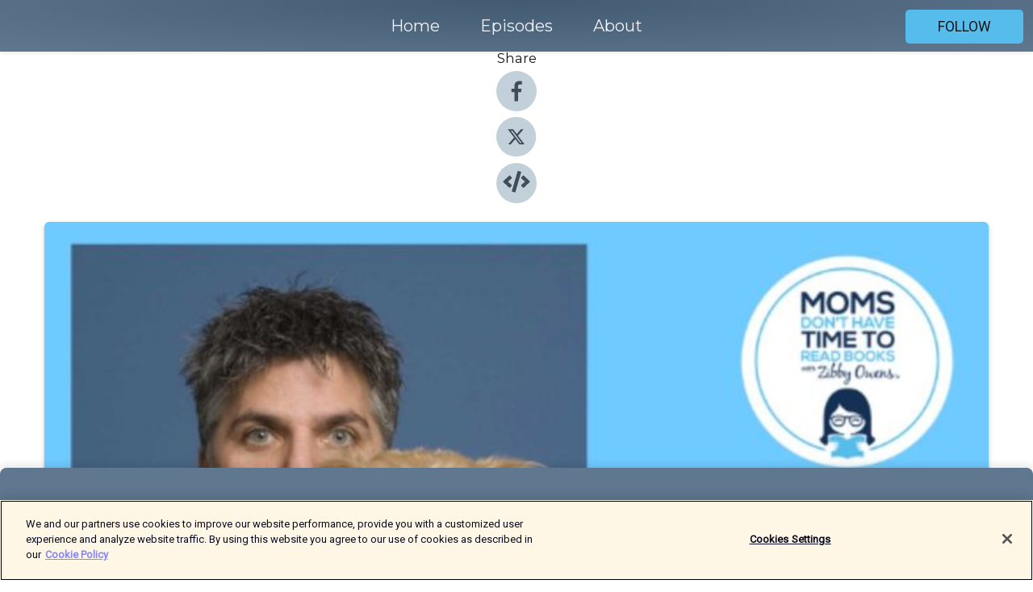

--- FILE ---
content_type: text/html; charset=utf-8
request_url: https://shows.acast.com/moms-dont-have-time-to-read-books/episodes/garth-stein-the-art-of-racing-in-the-rain?
body_size: 20676
content:
<!DOCTYPE html><html><head><meta charSet="utf-8"/><meta name="viewport" content="width=device-width"/><meta name="theme-color" content="#5f7890"/><link rel="icon" type="image/png" href="https://open-images.acast.com/shows/61b786f01695623d36e9514d/1735671955352-5130db34-b505-4d22-8b9e-3533341d1ec5.jpeg?height=32"/><link rel="stylesheet" data-href="https://fonts.googleapis.com/css?family=Roboto|Montserrat" data-optimized-fonts="true"/><link type="application/rss+xml" rel="alternate" title="Moms Don’t Have Time to Read Books™️" href="https://feeds.acast.com/public/shows/moms-dont-have-time-to-read-books"/><title>Garth Stein, THE ART OF RACING IN THE RAIN - Moms Don’t Have Time to Read Books™️ | Acast</title><meta name="description" content="Listen to Garth Stein, THE ART OF RACING IN THE RAIN from Moms Don’t Have Time to Read Books™️. Zibby is joined by Garth Stein to talk about his classic novel, The Art of Racing in the Rain, which has sold more than 6 million copies worldwide, been translated into 36 languages, and spent more than 3 years on the New York Times bestseller list. Garth shares his unique journey to writing, as well as how very few people believed in the book&#x27;s potential early on. The two also discuss Garth&#x27;s work with the author and bookseller communities through the creation of the Seattle 7 writers group and his position as chair of the Author Leadership Circle of Binc, which elements of The Art of Racing in the Rain are real and which were from Garth&#x27;s imagination, and which book he&#x27;s currently listening to.Purchase on Amazon or Bookshop.Amazon: https://amzn.to/3QjhRitBookshop: https://bit.ly/3qlxQSNSubscribe to Zibby&#x27;s weekly newsletter here.Purchase Moms Don&#x27;t Have Time to Read Books merch here."/><meta name="keywords" content="Moms Don’t Have Time to Read Books™️,books, reading, literary,moms,parenting,inspiration,connection,entertainment,Arts|Books, Arts"/><meta property="fb:app_id" content="1835552990005756"/><meta property="og:type" content="video.other"/><meta property="og:title" content="Garth Stein, THE ART OF RACING IN THE RAIN | Moms Don’t Have Time to Read Books™️"/><meta property="og:description" content=""/><meta property="og:image" content="https://open-images.acast.com/shows/61b786f01695623d36e9514d/1662561756254-8a9a494de7cac6ea40eace5ff5e58022.jpeg?height=315"/><meta property="og:image:width" content="315"/><meta property="og:image:height" content="315"/><meta property="og:url" content="https://shows.acast.com/moms-dont-have-time-to-read-books/episodes/garth-stein-the-art-of-racing-in-the-rain"/><meta property="og:audio" content="https://open.acast.com/public/streams/dd9bf09f-c85c-5b84-8fc6-ac7c8574cacc/episodes/6318b0616c187b00135f5671.mp3"/><meta property="og:audio:secure_url" content="https://open.acast.com/public/streams/dd9bf09f-c85c-5b84-8fc6-ac7c8574cacc/episodes/6318b0616c187b00135f5671.mp3"/><meta property="og:audio:type" content="audio/mpeg"/><meta name="twitter:card" content="player"/><meta name="twitter:url" content="https://shows.acast.com/moms-dont-have-time-to-read-books/episodes/garth-stein-the-art-of-racing-in-the-rain?ref=twitter"/><meta name="twitter:title" content="Garth Stein, THE ART OF RACING IN THE RAIN | Moms Don’t Have Time to Read Books™️"/><meta name="twitter:site" content="@acast"/><meta name="twitter:description" content="Zibby Owens, author, podcaster, publisher, and mother of four, interviews authors about their work in this award-winning literary podcast."/><meta name="twitter:image" content="https://open-images.acast.com/shows/61b786f01695623d36e9514d/1662561756254-8a9a494de7cac6ea40eace5ff5e58022.jpeg?height=500"/><meta name="twitter:player" content="https://embed.acast.com/$/dd9bf09f-c85c-5b84-8fc6-ac7c8574cacc/6318b0616c187b00135f5671??ref=twitter"/><meta name="twitter:player:width" content="400"/><meta name="twitter:player:height" content="190"/><link rel="apple-touch-icon" href="https://open-images.acast.com/shows/61b786f01695623d36e9514d/1662561756254-8a9a494de7cac6ea40eace5ff5e58022.jpeg?height=60"/><link rel="apple-touch-icon" sizes="76x76" href="https://open-images.acast.com/shows/61b786f01695623d36e9514d/1662561756254-8a9a494de7cac6ea40eace5ff5e58022.jpeg?height=72"/><link rel="apple-touch-icon" sizes="120x120" href="https://open-images.acast.com/shows/61b786f01695623d36e9514d/1662561756254-8a9a494de7cac6ea40eace5ff5e58022.jpeg?height=120"/><link rel="apple-touch-icon" sizes="152x152" href="https://open-images.acast.com/shows/61b786f01695623d36e9514d/1662561756254-8a9a494de7cac6ea40eace5ff5e58022.jpeg?height=152"/><link rel="alternate" type="application/json+oembed" href="https://shows.acast.com/api/oembed/dd9bf09f-c85c-5b84-8fc6-ac7c8574cacc/6318b0616c187b00135f5671"/><link rel="canonical" href="https://shows.acast.com/moms-dont-have-time-to-read-books/episodes/garth-stein-the-art-of-racing-in-the-rain"/><meta name="next-head-count" content="35"/><script type="text/javascript">
            (function (w, d, s, l, i) {
            w[l] = w[l] || []; w[l].push({
              'gtm.start':
                new Date().getTime(), event: 'gtm.js'
            }); var f = d.getElementsByTagName(s)[0],
              j = d.createElement(s), dl = l != 'dataLayer' ? '&l=' + l : ''; j.async = true; j.src =
                'https://www.googletagmanager.com/gtm.js?id=' + i + dl; f.parentNode.insertBefore(j, f);
          })(window, document, 'script', 'dataLayer', 'GTM-TN7LJVGR');</script><script type="text/javascript" src="https://cdn.cookielaw.org/consent/95cc7393-f677-4c0d-a249-abbd2bbe4231/OtAutoBlock.js"></script><script src="https://cdn.cookielaw.org/scripttemplates/otSDKStub.js" data-document-language="true" type="text/javascript" data-domain-script="95cc7393-f677-4c0d-a249-abbd2bbe4231"></script><script>function OptanonWrapper() { }</script><link rel="preload" href="/_next/static/css/21a6880349adffd5.css" as="style"/><link rel="stylesheet" href="/_next/static/css/21a6880349adffd5.css" data-n-g=""/><noscript data-n-css=""></noscript><script defer="" nomodule="" src="/_next/static/chunks/polyfills-c67a75d1b6f99dc8.js"></script><script src="/_next/static/chunks/webpack-df327beb42713f18.js" defer=""></script><script src="/_next/static/chunks/framework-0c7baedefba6b077.js" defer=""></script><script src="/_next/static/chunks/main-4e36df1213707c60.js" defer=""></script><script src="/_next/static/chunks/pages/_app-5705366bc2612c9e.js" defer=""></script><script src="/_next/static/chunks/29107295-52d5ccd9ad2558b9.js" defer=""></script><script src="/_next/static/chunks/257-d641aca84f2a97d6.js" defer=""></script><script src="/_next/static/chunks/646-2a49ecc9e97ef284.js" defer=""></script><script src="/_next/static/chunks/56-a3b1de0b6cd98599.js" defer=""></script><script src="/_next/static/chunks/pages/%5BshowId%5D/episodes/%5BepisodeId%5D-d28e1352f8cb2c35.js" defer=""></script><script src="/_next/static/IAEo1PJG76N2s-ezzkHD6/_buildManifest.js" defer=""></script><script src="/_next/static/IAEo1PJG76N2s-ezzkHD6/_ssgManifest.js" defer=""></script><style data-styled="" data-styled-version="5.3.11">.fAIITM{font-size:2rem;line-height:2rem;}/*!sc*/
data-styled.g2[id="Typography__H1-fsVRJa"]{content:"fAIITM,"}/*!sc*/
.TuejL{font-size:1.3rem;line-height:1.3rem;font-weight:bold;}/*!sc*/
data-styled.g3[id="Typography__H2-jQFsNJ"]{content:"TuejL,"}/*!sc*/
.idhiFy{font-size:1.05rem;line-height:1.05rem;}/*!sc*/
data-styled.g5[id="Typography__H4-fQhpZD"]{content:"idhiFy,"}/*!sc*/
.jsuaZQ{font-size:1rem;}/*!sc*/
data-styled.g6[id="Typography__Body-glXwcD"]{content:"jsuaZQ,"}/*!sc*/
.jzoSpE{-webkit-text-decoration:none;text-decoration:none;color:inherit;}/*!sc*/
data-styled.g13[id="Link__LinkElement-gcUHji"]{content:"jzoSpE,"}/*!sc*/
.kjaUeA.kjaUeA{font-size:1.1em;min-height:40px;min-width:146px;padding:8px 16px;overflow:hidden;display:-webkit-box;display:-webkit-flex;display:-ms-flexbox;display:flex;-webkit-text-decoration:none;text-decoration:none;-webkit-box-pack:center;-webkit-justify-content:center;-ms-flex-pack:center;justify-content:center;-webkit-transition:background-color 0.5s;transition:background-color 0.5s;border:none;}/*!sc*/
.kjaUeA.kjaUeA:hover{cursor:pointer;color:#161616;background-color:#389ecd;border:none;}/*!sc*/
.kjaUeA.kjaUeA:active{outline:0 !important;}/*!sc*/
.kjaUeA.kjaUeA:focus{outline:0 !important;}/*!sc*/
data-styled.g14[id="Buttons__StyledButton-evkogA"]{content:"kjaUeA,"}/*!sc*/
.bTZZBG{-webkit-align-self:center;-ms-flex-item-align:center;align-self:center;margin:0 5px;}/*!sc*/
data-styled.g15[id="Buttons__Wrapper-fDfwDG"]{content:"bTZZBG,"}/*!sc*/
.hESRYp{color:#161616;background-color:#56bceb;border-radius:5px;}/*!sc*/
.hESRYp:focus{border-color:#161616;color:#161616;background-color:#56bceb;border-radius:5px;}/*!sc*/
data-styled.g17[id="Buttons__ButtonBase-deOWHa"]{content:"hESRYp,"}/*!sc*/
.jucQmV.jucQmV{text-transform:uppercase;}/*!sc*/
data-styled.g18[id="SubscribeButton__FollowButton-kYSCrx"]{content:"jucQmV,"}/*!sc*/
.esfzLv{position:absolute;right:12px;top:12px;}/*!sc*/
data-styled.g19[id="Drawer__SubscribeWrapper-fdZssw"]{content:"esfzLv,"}/*!sc*/
.TBcIu{width:50px;height:50px;position:fixed;left:5px;top:5px;cursor:pointer;background:#56bceb;border-radius:5px;}/*!sc*/
.TBcIu span,.TBcIu:before,.TBcIu:after{height:2px;border-radius:2px;width:40%;position:absolute;left:50%;margin-left:-25%;background:#161616;}/*!sc*/
.TBcIu span{top:50%;margin-top:-1px;text-indent:-9999px;}/*!sc*/
.TBcIu:before,.TBcIu:after{content:'';-webkit-transition:all 0.3s ease;-webkit-transition:all 0.3s ease;transition:all 0.3s ease;}/*!sc*/
.TBcIu:before{top:30%;width:30%;}/*!sc*/
.TBcIu:after{bottom:30%;width:50%;}/*!sc*/
.TBcIu span.active{display:none;}/*!sc*/
.TBcIu.active:before{-webkit-transform:rotate(135deg);-webkit-transform:rotate(135deg);-ms-transform:rotate(135deg);transform:rotate(135deg);top:45%;width:50%;}/*!sc*/
.TBcIu.active:after{-webkit-transform:rotate(-135deg);-webkit-transform:rotate(-135deg);-ms-transform:rotate(-135deg);transform:rotate(-135deg);top:45%;width:50%;}/*!sc*/
data-styled.g20[id="Drawer__Hamburger-jihBTa"]{content:"TBcIu,"}/*!sc*/
.cFMpeB .ant-drawer-header{border-bottom:0px;}/*!sc*/
.cFMpeB .ant-list-item-content-single{-webkit-box-pack:center;-webkit-justify-content:center;-ms-flex-pack:center;justify-content:center;}/*!sc*/
data-styled.g22[id="Drawer__FullDrawer-cIjuH"]{content:"cFMpeB,"}/*!sc*/
.hjehvd{z-index:1001;display:-webkit-box;display:-webkit-flex;display:-ms-flexbox;display:flex;-webkit-box-pack:center;-webkit-justify-content:center;-ms-flex-pack:center;justify-content:center;-webkit-align-items:center;-webkit-box-align:center;-ms-flex-align:center;align-items:center;background:#5f7890;color:#F0F2F5;min-height:64px;box-shadow:0 1px 5px 0 rgba(0,0,0,0.12);background-image:radial-gradient( ellipse at top,#415a72,#5f7890 );}/*!sc*/
data-styled.g27[id="Header__TopBarElement-jCfqCz"]{content:"hjehvd,"}/*!sc*/
.kkFmye{width:100%;position:fixed;top:0px;left:0px;right:0px;background:transparent;margin:0px;padding:0;z-index:1001;}/*!sc*/
data-styled.g30[id="Header-fhmhdH"]{content:"kkFmye,"}/*!sc*/
.cAXslU{-webkit-align-items:center;-webkit-box-align:center;-ms-flex-align:center;align-items:center;display:-webkit-box;display:-webkit-flex;display:-ms-flexbox;display:flex;-webkit-box-pack:center;-webkit-justify-content:center;-ms-flex-pack:center;justify-content:center;text-align:center;font-size:12px;line-height:12px;font-weight:bold;text-transform:uppercase;margin:5px;}/*!sc*/
data-styled.g31[id="Subscribe__IconName-joHuOw"]{content:"cAXslU,"}/*!sc*/
.fmvySL{margin:5px 10px 5px 5px;}/*!sc*/
data-styled.g32[id="Subscribe__ButtonIconName-jvvJDm"]{content:"fmvySL,"}/*!sc*/
.gUEzjS{display:-webkit-box;display:-webkit-flex;display:-ms-flexbox;display:flex;padding:2px 5px;cursor:pointer;word-break:break-all;-webkit-text-decoration:none;text-decoration:none;border:1px solid #F0F2F5;margin:0px 5px;border-radius:15px;background:#5f7890;color:#F0F2F5;}/*!sc*/
.gUEzjS path{fill:#F0F2F5;}/*!sc*/
.gUEzjS:hover{background:#F0F2F5;}/*!sc*/
.gUEzjS:hover .Subscribe__IconName-joHuOw{color:#5f7890;}/*!sc*/
.gUEzjS:hover path{fill:#5f7890;}/*!sc*/
data-styled.g33[id="Subscribe__SubscribeButton-iuXdSK"]{content:"gUEzjS,"}/*!sc*/
.iDZLbp{-webkit-align-items:center;-webkit-box-align:center;-ms-flex-align:center;align-items:center;display:-webkit-box;display:-webkit-flex;display:-ms-flexbox;display:flex;-webkit-box-pack:center;-webkit-justify-content:center;-ms-flex-pack:center;justify-content:center;margin:5px;}/*!sc*/
data-styled.g34[id="Subscribe__Icon-kulOCb"]{content:"iDZLbp,"}/*!sc*/
.jhFzSe{margin:5px 5px 5px 10px;}/*!sc*/
data-styled.g35[id="Subscribe__ButtonIcon-hylJEF"]{content:"jhFzSe,"}/*!sc*/
.gsBEqK{padding:10px 20px;background:#5f7890;color:#F0F2F5;border-top:1px solid #415a72;background-image:radial-gradient( ellipse at top,#7d96ae,transparent ),radial-gradient(ellipse at bottom,#415a72,transparent);margin-bottom:calc(140px - 4px);}/*!sc*/
data-styled.g36[id="Footer-dMCvEp"]{content:"gsBEqK,"}/*!sc*/
.iboUMz{display:-webkit-box;display:-webkit-flex;display:-ms-flexbox;display:flex;-webkit-flex-direction:column;-ms-flex-direction:column;flex-direction:column;justify-items:center;-webkit-align-items:center;-webkit-box-align:center;-ms-flex-align:center;align-items:center;}/*!sc*/
data-styled.g37[id="Footer__Content-dmqHcg"]{content:"iboUMz,"}/*!sc*/
.ljxdEE{text-align:center;padding:10px 0;color:#F0F2F5;}/*!sc*/
data-styled.g38[id="Footer__FooterText-dFsehJ"]{content:"ljxdEE,"}/*!sc*/
.iQSmLw{margin-top:20px;font-size:12px;text-align:center;padding:10px 0;color:#F0F2F5;}/*!sc*/
.iQSmLw a{color:#F0F2F5;-webkit-text-decoration:underline;text-decoration:underline;}/*!sc*/
data-styled.g39[id="Footer__FooterAcastText-gtKwXx"]{content:"iQSmLw,"}/*!sc*/
.cDyTQl.cDyTQl{width:100%;margin:64px auto 0px auto;min-height:100vh;}/*!sc*/
data-styled.g41[id="DefaultLayout__Body-cLUEfV"]{content:"cDyTQl,"}/*!sc*/
.iOGpAj .ant-modal-title{-webkit-letter-spacing:0px;-moz-letter-spacing:0px;-ms-letter-spacing:0px;letter-spacing:0px;font-family:'Telegraf-Bold';font-size:1.25rem;}/*!sc*/
data-styled.g42[id="DefaultLayout__ModalStyled-gYuvQJ"]{content:"iOGpAj,"}/*!sc*/
.dYsFaX{left:0px;right:0px;height:140px;z-index:999;position:fixed;bottom:0px;box-shadow:0 -3px 10px 0 rgba(0,0,0,0.1);background-color:transparent;text-align:center;}/*!sc*/
data-styled.g43[id="DefaultLayout__PlayerFooterElement-iYPywt"]{content:"dYsFaX,"}/*!sc*/
.gXgcXL{display:block;width:100%;height:140px;border:none;top:0px;position:absolute;}/*!sc*/
data-styled.g44[id="DefaultLayout__Iframe-dGHxkF"]{content:"gXgcXL,"}/*!sc*/
*{font-family:Roboto,Verdana,Geneva,Tahoma,sans-serif;}/*!sc*/
h1,h2,h3,h4,h5,h6{font-family:Montserrat;}/*!sc*/
body{margin:0;padding:0;line-height:1.5;-webkit-font-smoothing:antialiased;}/*!sc*/
a{-webkit-text-decoration:none;text-decoration:none;}/*!sc*/
a:hover{color:inherit;}/*!sc*/
.ant-modal-mask{z-index:1001!important;}/*!sc*/
.ant-modal-wrap{z-index:1001!important;}/*!sc*/
data-styled.g45[id="sc-global-enLAFf1"]{content:"sc-global-enLAFf1,"}/*!sc*/
.kkRkKW{-webkit-transition:all 0.3s ease-in-out;transition:all 0.3s ease-in-out;}/*!sc*/
.kkRkKW path{-webkit-transition:all 0.2s ease-in-out;transition:all 0.2s ease-in-out;}/*!sc*/
.kkRkKW:hover{-webkit-transform:scale(1.1);-ms-transform:scale(1.1);transform:scale(1.1);}/*!sc*/
.kkRkKW:hover path{fill:#ffffff;}/*!sc*/
.kkRkKW:hover circle{fill:#3b5998;}/*!sc*/
data-styled.g46[id="facebook__FacebookStyled-bhyJAj"]{content:"kkRkKW,"}/*!sc*/
.fqSfOD{-webkit-transition:all 0.3s ease-in-out;transition:all 0.3s ease-in-out;}/*!sc*/
.fqSfOD path{-webkit-transition:all 0.2s ease-in-out;transition:all 0.2s ease-in-out;}/*!sc*/
.fqSfOD:hover{-webkit-transform:scale(1.1);-ms-transform:scale(1.1);transform:scale(1.1);}/*!sc*/
.fqSfOD:hover path.logo{fill:#fafafa;}/*!sc*/
.fqSfOD:hover path.background{fill:#040404;}/*!sc*/
data-styled.g47[id="twitter__TwitterStyled-iHYlhf"]{content:"fqSfOD,"}/*!sc*/
.hIgNOY{-webkit-transition:all 0.3s ease-in-out;transition:all 0.3s ease-in-out;}/*!sc*/
.hIgNOY path{-webkit-transition:all 0.2s ease-in-out;transition:all 0.2s ease-in-out;}/*!sc*/
.hIgNOY:hover{-webkit-transform:scale(1.1);-ms-transform:scale(1.1);transform:scale(1.1);}/*!sc*/
.hIgNOY:hover path{fill:#ffffff;}/*!sc*/
.hIgNOY:hover circle{fill:#00bfa5;}/*!sc*/
data-styled.g48[id="embed__EmbedStyled-hGbveb"]{content:"hIgNOY,"}/*!sc*/
.fulAmV{display:-webkit-box;display:-webkit-flex;display:-ms-flexbox;display:flex;padding:0;list-style:none;-webkit-box-pack:center;-webkit-justify-content:center;-ms-flex-pack:center;justify-content:center;-webkit-align-items:center;-webkit-box-align:center;-ms-flex-align:center;align-items:center;-webkit-flex-direction:column;-ms-flex-direction:column;flex-direction:column;}/*!sc*/
.fulAmV li{margin:0 10px;}/*!sc*/
data-styled.g51[id="Socials__SocialIcons-gdSusr"]{content:"fulAmV,"}/*!sc*/
.dDciAv{text-align:center;color:#161616;}/*!sc*/
data-styled.g52[id="Socials__ItemTitle-dkqnEN"]{content:"dDciAv,"}/*!sc*/
.gMZmVk span[role='img']{margin-right:1rem;}/*!sc*/
.gMZmVk.gMZmVk{height:auto;font-size:1.1rem;border:0px !important;color:#161616;background-color:#56bceb;border:none;border-radius:5px;}/*!sc*/
.gMZmVk.gMZmVk:hover{-webkit-transform:scale(1.03);-ms-transform:scale(1.03);transform:scale(1.03);cursor:pointer;color:#161616;}/*!sc*/
data-styled.g53[id="PlayButton__PlayButtonStyled-PLKwP"]{content:"gMZmVk,"}/*!sc*/
.ioAIAL{-webkit-align-items:flex-start !important;-webkit-box-align:flex-start !important;-ms-flex-align:flex-start !important;align-items:flex-start !important;-webkit-box-pack:start;-webkit-justify-content:flex-start;-ms-flex-pack:start;justify-content:flex-start;background-color:#fefefe;border-radius:8px;padding:10px 15px !important;margin-top:6px;}/*!sc*/
.ioAIAL .ant-list-item-action{display:-webkit-inline-box;display:-webkit-inline-flex;display:-ms-inline-flexbox;display:inline-flex;-webkit-align-items:center;-webkit-box-align:center;-ms-flex-align:center;align-items:center;margin-inline-start:12px !important;}/*!sc*/
.ioAIAL .ant-list-item-action li{height:100%;display:-webkit-box;display:-webkit-flex;display:-ms-flexbox;display:flex;-webkit-align-items:center;-webkit-box-align:center;-ms-flex-align:center;align-items:center;-webkit-box-pack:center;-webkit-justify-content:center;-ms-flex-pack:center;justify-content:center;}/*!sc*/
data-styled.g54[id="EpisodeListItem__ListItemStyled-iBBHlu"]{content:"ioAIAL,"}/*!sc*/
.iiDLiW{margin-bottom:0.1em;font-weight:bold;}/*!sc*/
data-styled.g55[id="EpisodeListItem__TitleStyled-bnvvwp"]{content:"iiDLiW,"}/*!sc*/
.bUVPdL{width:98px;height:98px;margin-right:10px;border-radius:8px;}/*!sc*/
data-styled.g56[id="EpisodeListItem__EpisodeCover-dETuO"]{content:"bUVPdL,"}/*!sc*/
.jSKFLZ{word-break:break-word;word-wrap:break-word;overflow-wrap:break-word;margin:15px 0px 5px 0px;line-height:21px;height:40px;overflow:hidden;text-overflow:ellipsis;-webkit-line-clamp:2;display:-webkit-box;-webkit-box-orient:vertical;color:#424B5A;}/*!sc*/
data-styled.g57[id="EpisodeListItem__FeatCardSummary-ixygAI"]{content:"jSKFLZ,"}/*!sc*/
.ibWqjy{display:-webkit-box;display:-webkit-flex;display:-ms-flexbox;display:flex;-webkit-flex-direction:column;-ms-flex-direction:column;flex-direction:column;-webkit-box-pack:top;-webkit-justify-content:top;-ms-flex-pack:top;justify-content:top;width:100%;min-height:98px;}/*!sc*/
data-styled.g58[id="EpisodeListItem__EpisodeInfo-dMuDjN"]{content:"ibWqjy,"}/*!sc*/
.hVOIhM{font-size:12px;color:#424B5A;padding:5px 10px 5px 0px;}/*!sc*/
.hVOIhM span[role='img']{margin-right:5px;}/*!sc*/
data-styled.g59[id="EpisodeListItem__Duration-ZldaQ"]{content:"hVOIhM,"}/*!sc*/
.fuCtWx{font-size:12px;color:#424B5A;padding:5px 10px;}/*!sc*/
.fuCtWx span[role='img']{margin-right:5px;}/*!sc*/
data-styled.g60[id="EpisodeListItem__DatePublish-ibxPoH"]{content:"fuCtWx,"}/*!sc*/
.HauGd{font-size:12px;color:#424B5A;padding:5px 10px;}/*!sc*/
data-styled.g61[id="EpisodeListItem__Seasons-cKCWbE"]{content:"HauGd,"}/*!sc*/
.inYIcH{padding:15px 10px;border-top:slimBorder;border-right:slimBorder;border-left:slimBorder;border-bottom:none;text-align:justify;max-height:150px;overflow:hidden;border-radius:4px;box-shadow:inset 0 -10px 10px -10px rgba(0,0,0,0.25);}/*!sc*/
data-styled.g63[id="EpisodeSummary__Wrapper-fDPOry"]{content:"inYIcH,"}/*!sc*/
.jlpHIe{margin:0 5px;}/*!sc*/
data-styled.g65[id="Episode__Dot-crDYYK"]{content:"jlpHIe,"}/*!sc*/
.gkykcU{max-width:1200px;margin:30px auto;padding:0 15px;}/*!sc*/
data-styled.g66[id="Episode__Wrapper-kRXjvm"]{content:"gkykcU,"}/*!sc*/
.cVEzJV{position:relative;padding-bottom:100%;display:block;box-shadow:#bdc3c7 0 5px 5px;width:100%;margin:0 auto;}/*!sc*/
data-styled.g67[id="Episode__Cover-kvqYbk"]{content:"cVEzJV,"}/*!sc*/
.lclhAL{position:absolute;left:0;height:auto;width:100%;border-radius:6px;-webkit-transition:all 0.5s ease-in;transition:all 0.5s ease-in;}/*!sc*/
data-styled.g68[id="Episode__Image-hfuGvq"]{content:"lclhAL,"}/*!sc*/
.eeFwQc{padding:15px 0 15px 0;margin:0px 0px;}/*!sc*/
data-styled.g69[id="Episode__TitleWrapper-iSiqHS"]{content:"eeFwQc,"}/*!sc*/
.glAVQZ{display:-webkit-box;display:-webkit-flex;display:-ms-flexbox;display:flex;-webkit-flex-direction:row;-ms-flex-direction:row;flex-direction:row;-webkit-align-items:center;-webkit-box-align:center;-ms-flex-align:center;align-items:center;-webkit-box-pack:justify;-webkit-justify-content:space-between;-ms-flex-pack:justify;justify-content:space-between;width:100%;padding-right:30px;}/*!sc*/
data-styled.g70[id="Episode__EpisodeInfoWrapperWithButton-elobSB"]{content:"glAVQZ,"}/*!sc*/
.hcCOhk{display:-webkit-box;display:-webkit-flex;display:-ms-flexbox;display:flex;margin-right:15px;}/*!sc*/
data-styled.g71[id="Episode__EpisodeInfoWrapper-faoqtZ"]{content:"hcCOhk,"}/*!sc*/
.GFrje{display:block;margin-bottom:5px;}/*!sc*/
data-styled.g72[id="Episode__DatePublish-eUcRXA"]{content:"GFrje,"}/*!sc*/
.ZGbYc{margin:5vh 0;}/*!sc*/
data-styled.g73[id="Episode__MoreEpisodes-kFxnzW"]{content:"ZGbYc,"}/*!sc*/
.jmTpns{display:-webkit-box;display:-webkit-flex;display:-ms-flexbox;display:flex;text-align:center;-webkit-box-pack:center;-webkit-justify-content:center;-ms-flex-pack:center;justify-content:center;margin-top:20px;margin-bottom:-10px;}/*!sc*/
data-styled.g75[id="Episode__ButtonWrapper-iVKpxA"]{content:"jmTpns,"}/*!sc*/
</style><link rel="stylesheet" href="https://fonts.googleapis.com/css?family=Roboto|Montserrat"/></head><body><div id="__next"><section class="ant-layout css-17eed5t"><header class="Header-fhmhdH kkFmye"><div class="Header__TopBarElement-jCfqCz hjehvd"><div class="ant-row ant-row-end css-17eed5t"><div class="Drawer__Hamburger-jihBTa TBcIu"><span class=""></span></div><div class="Drawer__SubscribeWrapper-fdZssw esfzLv"><div><button id="drawer-follow-button" type="button" class="ant-btn css-17eed5t ant-btn-default Buttons__StyledButton-evkogA kjaUeA Buttons__ButtonBase-deOWHa SubscribeButton__FollowButton-kYSCrx hESRYp jucQmV"><span class="Buttons__Wrapper-fDfwDG bTZZBG">Follow</span></button></div></div></div></div></header><main class="ant-layout-content DefaultLayout__Body-cLUEfV cDyTQl css-17eed5t"><div class="Episode__Wrapper-kRXjvm gkykcU"><div class="ant-row ant-row-center css-17eed5t" style="margin-left:-10px;margin-right:-10px"><div style="padding-left:10px;padding-right:10px" class="ant-col ant-col-xs-0 ant-col-sm-0 ant-col-md-2 css-17eed5t"><div><h4 class="Typography__H4-fQhpZD Socials__ItemTitle-dkqnEN idhiFy dDciAv">Share</h4><ul class="Socials__SocialIcons-gdSusr fulAmV"><li id="share-icon-facebook"><a href="http://www.facebook.com/sharer/sharer.php?u=https://shows.acast.com/moms-dont-have-time-to-read-books/episodes/garth-stein-the-art-of-racing-in-the-rain" target="_blank" rel="noopener noreferrer"><svg viewBox="-384 -256 1024 1024" width="50" height="50" class="facebook__FacebookStyled-bhyJAj kkRkKW"><circle cx="128" cy="256" r="512" fill="#C2D1D9"></circle><path fill="#424B5A" d="M76.7 512V283H0v-91h76.7v-71.7C76.7 42.4 124.3 0 193.8 0c33.3 0 61.9 2.5 70.2 3.6V85h-48.2c-37.8 0-45.1 18-45.1 44.3V192H256l-11.7 91h-73.6v229"></path></svg></a></li><li id="share-icon-twitter"><a href="http://x.com/intent/tweet?url=https://shows.acast.com/moms-dont-have-time-to-read-books/episodes/garth-stein-the-art-of-racing-in-the-rain&amp;via=acast&amp;text=Moms Don’t Have Time to Read Books™️" target="_blank" rel="noopener noreferrer"><svg xmlns="http://www.w3.org/2000/svg" shape-rendering="geometricPrecision" text-rendering="geometricPrecision" image-rendering="optimizeQuality" fill-rule="evenodd" clip-rule="evenodd" viewBox="0 0 520 520" width="50" height="50" class="twitter__TwitterStyled-iHYlhf fqSfOD"><path class="background" fill="#C2D1D9" d="M256 0c141.385 0 256 114.615 256 256S397.385 512 256 512 0 397.385 0 256 114.615 0 256 0z"></path><path class="logo" fill="#424B5A" fill-rule="nonzero" d="M318.64 157.549h33.401l-72.973 83.407 85.85 113.495h-67.222l-52.647-68.836-60.242 68.836h-33.423l78.052-89.212-82.354-107.69h68.924l47.59 62.917 55.044-62.917zm-11.724 176.908h18.51L205.95 176.493h-19.86l120.826 157.964z"></path></svg></a></li><li id="share-icon-embed"><a><svg viewBox="-160 -190 960 960" width="50" height="50" class="embed__EmbedStyled-hGbveb hIgNOY"><circle cx="320" cy="290" r="480" fill="#C2D1D9"></circle><path fill="#424B5A" d="M278.9 511.5l-61-17.7c-6.4-1.8-10-8.5-8.2-14.9L346.2 8.7c1.8-6.4 8.5-10 14.9-8.2l61 17.7c6.4 1.8 10 8.5 8.2 14.9L293.8 503.3c-1.9 6.4-8.5 10.1-14.9 8.2zm-114-112.2l43.5-46.4c4.6-4.9 4.3-12.7-.8-17.2L117 256l90.6-79.7c5.1-4.5 5.5-12.3.8-17.2l-43.5-46.4c-4.5-4.8-12.1-5.1-17-.5L3.8 247.2c-5.1 4.7-5.1 12.8 0 17.5l144.1 135.1c4.9 4.6 12.5 4.4 17-.5zm327.2.6l144.1-135.1c5.1-4.7 5.1-12.8 0-17.5L492.1 112.1c-4.8-4.5-12.4-4.3-17 .5L431.6 159c-4.6 4.9-4.3 12.7.8 17.2L523 256l-90.6 79.7c-5.1 4.5-5.5 12.3-.8 17.2l43.5 46.4c4.5 4.9 12.1 5.1 17 .6z"></path></svg></a></li></ul></div></div><div style="padding-left:10px;padding-right:10px" class="ant-col ant-col-xs-12 ant-col-sm-12 ant-col-md-6 css-17eed5t"><div class="Episode__Cover-kvqYbk cVEzJV"><img src="https://open-images.acast.com/shows/61b786f01695623d36e9514d/1662561756254-8a9a494de7cac6ea40eace5ff5e58022.jpeg?height=750" alt="cover art for Garth Stein, THE ART OF RACING IN THE RAIN" class="Episode__Image-hfuGvq lclhAL"/></div><br/><button episode="[object Object]" type="button" class="ant-btn css-17eed5t ant-btn-default ant-btn-lg ant-btn-block PlayButton__PlayButtonStyled-PLKwP gMZmVk"><span role="img" aria-label="play-circle" class="anticon anticon-play-circle"><svg viewBox="64 64 896 896" focusable="false" data-icon="play-circle" width="1em" height="1em" fill="currentColor" aria-hidden="true"><path d="M512 64C264.6 64 64 264.6 64 512s200.6 448 448 448 448-200.6 448-448S759.4 64 512 64zm144.1 454.9L437.7 677.8a8.02 8.02 0 01-12.7-6.5V353.7a8 8 0 0112.7-6.5L656.1 506a7.9 7.9 0 010 12.9z"></path></svg></span>Play</button></div><div style="padding-left:10px;padding-right:10px" class="ant-col ant-col-xs-24 ant-col-sm-24 ant-col-md-16 css-17eed5t"><div class="ant-row css-17eed5t"><h1 class="Typography__H1-fsVRJa fAIITM">Moms Don’t Have Time to Read Books™️</h1></div><div class="ant-row css-17eed5t"><div class="Episode__TitleWrapper-iSiqHS eeFwQc"><h2 class="Typography__H2-jQFsNJ TuejL">Garth Stein, THE ART OF RACING IN THE RAIN</h2><div class="Episode__EpisodeInfoWrapperWithButton-elobSB glAVQZ"><div class="Episode__EpisodeInfoWrapper-faoqtZ hcCOhk"><div><span>Season<!-- --> <!-- -->14</span>, <span>Ep.<!-- --> <!-- -->40</span></div><div class="Episode__Dot-crDYYK jlpHIe">•</div><time dateTime="2022-09-08T04:00:12.038Z" class="Episode__DatePublish-eUcRXA GFrje">Thursday, September 8, 2022</time></div></div></div></div><div class="EpisodeSummary__Wrapper-fDPOry inYIcH"><div><p>Zibby is joined by Garth Stein to talk about his classic novel, <em>The Art of Racing in the Rain</em>, which has sold more than 6 million copies worldwide, been translated into 36 languages, and spent more than 3 years on the <em>New York Times</em> bestseller list. Garth shares his unique journey to writing, as well as how very few people believed in the book's potential early on. The two also discuss Garth's work with the author and bookseller communities through the creation of the Seattle 7 writers group and his position as chair of the Author Leadership Circle of Binc, which elements of <em>The Art of Racing in the Rain </em>are real and which were from Garth's imagination, and which book he's currently listening to.</p><p><br /></p><p>Purchase on Amazon or Bookshop.</p><p>Amazon: <a href="https://amzn.to/3QjhRit" rel="nofollow" target="_blank">https://amzn.to/3QjhRit</a></p><p>Bookshop: <a href="https://bit.ly/3qlxQSN" rel="nofollow" target="_blank">https://bit.ly/3qlxQSN</a></p><p><br /></p><p>Subscribe to Zibby's weekly newsletter <a href="https://zibbyowens.us17.list-manage.com/subscribe?u=8aaa1ce151a09216fdc1d6414&amp;id=4cf0ef4d3c" rel="nofollow" target="_blank">here</a>.</p><p>Purchase Moms Don't Have Time to Read Books merch <a href="https://www.bonfire.com/store/zibby-owens/" rel="nofollow" target="_blank">here</a>.</p><p>** <strong>Check out the Z.I.P. membership program—Zibby’s Important People! </strong>As a Z.I.P., you’ll get <strong>exclusive essays, special author access, discounts at Zibby’s Bookshop, and more</strong>. <strong>Head to </strong><a href="https://zibbyowens.com/" rel="nofollow" target="_blank"><strong>zibbyowens.com</strong></a><strong> to subscribe or upgrade and become a Z.I.P. today!</strong></p><p>** Follow <a href="www.instagram.com/totallybookedwithzibby" rel="nofollow" target="_blank">@totallybookedwithzibby</a> on Instagram for more about today's episode. </p><p><br /></p><p><em>(Music by </em><a href="https://www.morningmoon.com/music" rel="nofollow" target="_blank"><em>Morning Moon Music</em></a><em>. Sound editing by TexturesSound. To inquire about advertising, please contact </em><a href="mailto:allie.gallo@acast.com" rel="nofollow" target="_blank"><em>allie.gallo@acast.com</em></a><em>.)</em></p></div></div><button type="button" class="ant-btn css-17eed5t ant-btn-text"><span role="img" aria-label="caret-down" class="anticon anticon-caret-down"><svg viewBox="0 0 1024 1024" focusable="false" data-icon="caret-down" width="1em" height="1em" fill="currentColor" aria-hidden="true"><path d="M840.4 300H183.6c-19.7 0-30.7 20.8-18.5 35l328.4 380.8c9.4 10.9 27.5 10.9 37 0L858.9 335c12.2-14.2 1.2-35-18.5-35z"></path></svg></span>Show more</button><div class="Episode__ButtonWrapper-iVKpxA jmTpns"></div><div class="ant-row ant-row-left css-17eed5t" style="margin-top:-5px;margin-bottom:-5px"><a href="https://feeds.acast.com/public/shows/moms-dont-have-time-to-read-books" id="subscribe-item-RSS" target="_blank" rel="noopener noreferrer nofollow" class="Subscribe__SubscribeButton-iuXdSK gUEzjS"><div class="Subscribe__Icon-kulOCb Subscribe__ButtonIcon-hylJEF iDZLbp jhFzSe"><svg viewBox="0 0 40 40" width="15" height="15"><path fill-rule="evenodd" clip-rule="evenodd" d="M1.48178 0.000801672C22.4588 0.750313 39.2494 17.6483 39.9992 38.5179C40.026 39.3216 39.3744 39.991 38.571 39.9998H34.2863C33.5186 39.9998 32.8938 39.3841 32.8581 38.616C32.1529 21.5491 18.4598 7.84699 1.39252 7.1507C0.615921 7.11506 0.00892639 6.49006 0.00892639 5.72248V1.42902C0.00892639 0.625313 0.678406 -0.0260538 1.48178 0.000801672ZM27.1184 38.4915C26.3686 24.6912 15.3177 13.6224 1.49963 12.8724C0.687332 12.828 0 13.4798 0 14.3006V18.5946C0 19.3441 0.580215 19.9779 1.33003 20.0228C11.3098 20.6741 19.3167 28.6546 19.9684 38.661C20.013 39.411 20.6468 39.991 21.3966 39.991H25.6902C26.5114 39.991 27.163 39.3035 27.1184 38.4915ZM11.4436 34.2781C11.4436 37.4383 8.88177 39.991 5.73075 39.991C2.57973 39.991 0.00892639 37.429 0.00892639 34.2781C0.00892639 31.1273 2.5708 28.5653 5.72182 28.5653C8.87284 28.5653 11.4436 31.118 11.4436 34.2781Z" fill="white"></path></svg></div><div class="Typography__Body-glXwcD Subscribe__IconName-joHuOw Subscribe__ButtonIconName-jvvJDm jsuaZQ cAXslU fmvySL">RSS</div></a></div></div></div><div class="Episode__MoreEpisodes-kFxnzW ZGbYc"><div><div class="ant-row ant-row-space-between css-17eed5t"><h4 class="Typography__H4-fQhpZD idhiFy">More episodes</h4><a href="/moms-dont-have-time-to-read-books/episodes" class="Link__LinkElement-gcUHji jzoSpE"><h4 class="Typography__H4-fQhpZD idhiFy">View all episodes</h4></a></div><div class="ant-list ant-list-split css-17eed5t"><div class="ant-spin-nested-loading css-17eed5t"><div class="ant-spin-container"><ul class="ant-list-items"><li class="ant-list-item EpisodeListItem__ListItemStyled-iBBHlu ioAIAL"><a id="episode-card-Living_a_Long,_Healthy,_Meaningful_Life_with_NYT_bestselling_author_Dr._Ezekiel_Emanuel_and_Journalist_Meghan_Rabbitt" href="/moms-dont-have-time-to-read-books/episodes/ezekiel-j-emanuel-md-and-meghan-rabbitt" class="Link__LinkElement-gcUHji jzoSpE"><span class="ant-avatar ant-avatar-circle ant-avatar-image EpisodeListItem__EpisodeCover-dETuO bUVPdL css-17eed5t"><img src="https://open-images.acast.com/shows/61b786f01695623d36e9514d/1769145335948-422ddd4f-3618-4bbd-b8af-e3322e0345dc.jpeg?height=250"/></span></a><div class="EpisodeListItem__EpisodeInfo-dMuDjN ibWqjy"><a id="episode-card-Living_a_Long,_Healthy,_Meaningful_Life_with_NYT_bestselling_author_Dr._Ezekiel_Emanuel_and_Journalist_Meghan_Rabbitt" href="/moms-dont-have-time-to-read-books/episodes/ezekiel-j-emanuel-md-and-meghan-rabbitt" class="Link__LinkElement-gcUHji jzoSpE"><h2 class="Typography__H2-jQFsNJ EpisodeListItem__TitleStyled-bnvvwp TuejL iiDLiW">95. Living a Long, Healthy, Meaningful Life with NYT bestselling author Dr. Ezekiel Emanuel and Journalist Meghan Rabbitt</h2></a><div><span class="EpisodeListItem__Duration-ZldaQ hVOIhM"><span role="img" aria-label="clock-circle" class="anticon anticon-clock-circle"><svg viewBox="64 64 896 896" focusable="false" data-icon="clock-circle" width="1em" height="1em" fill="currentColor" aria-hidden="true"><path d="M512 64C264.6 64 64 264.6 64 512s200.6 448 448 448 448-200.6 448-448S759.4 64 512 64zm0 820c-205.4 0-372-166.6-372-372s166.6-372 372-372 372 166.6 372 372-166.6 372-372 372z"></path><path d="M686.7 638.6L544.1 535.5V288c0-4.4-3.6-8-8-8H488c-4.4 0-8 3.6-8 8v275.4c0 2.6 1.2 5 3.3 6.5l165.4 120.6c3.6 2.6 8.6 1.8 11.2-1.7l28.6-39c2.6-3.7 1.8-8.7-1.8-11.2z"></path></svg></span> <!-- -->41:18</span>|<time dateTime="2026-01-23T09:00:00.000Z" class="EpisodeListItem__DatePublish-ibxPoH fuCtWx"><span role="img" aria-label="calendar" class="anticon anticon-calendar"><svg viewBox="64 64 896 896" focusable="false" data-icon="calendar" width="1em" height="1em" fill="currentColor" aria-hidden="true"><path d="M880 184H712v-64c0-4.4-3.6-8-8-8h-56c-4.4 0-8 3.6-8 8v64H384v-64c0-4.4-3.6-8-8-8h-56c-4.4 0-8 3.6-8 8v64H144c-17.7 0-32 14.3-32 32v664c0 17.7 14.3 32 32 32h736c17.7 0 32-14.3 32-32V216c0-17.7-14.3-32-32-32zm-40 656H184V460h656v380zM184 392V256h128v48c0 4.4 3.6 8 8 8h56c4.4 0 8-3.6 8-8v-48h256v48c0 4.4 3.6 8 8 8h56c4.4 0 8-3.6 8-8v-48h128v136H184z"></path></svg></span> <!-- -->Friday, January 23, 2026</time>|<span class="EpisodeListItem__Seasons-cKCWbE HauGd"><span>Season<!-- --> <!-- -->25</span>, <span>Ep.<!-- --> <!-- -->95</span></span></div><div class="EpisodeListItem__FeatCardSummary-ixygAI jSKFLZ">What’s the secret to longevity? Is it really okay to eat ice cream? What do you mean I shouldn’t retire? These two experts weigh in from our event at the CORE Club last week.Purchase on Bookshop:Eat Your Ice Cream: https://bit.ly/4r63VLFThe New Rules of Women's Health: https://bit.ly/4bHLgkQShare, rate, &amp; review the podcast, and follow Zibby on Instagram @zibbyowens!</div></div><ul class="ant-list-item-action"><li><button episode="[object Object]" type="button" class="ant-btn css-17eed5t ant-btn-default ant-btn-lg PlayButton__PlayButtonStyled-PLKwP gMZmVk"><span role="img" aria-label="play-circle" class="anticon anticon-play-circle"><svg viewBox="64 64 896 896" focusable="false" data-icon="play-circle" width="1em" height="1em" fill="currentColor" aria-hidden="true"><path d="M512 64C264.6 64 64 264.6 64 512s200.6 448 448 448 448-200.6 448-448S759.4 64 512 64zm144.1 454.9L437.7 677.8a8.02 8.02 0 01-12.7-6.5V353.7a8 8 0 0112.7-6.5L656.1 506a7.9 7.9 0 010 12.9z"></path></svg></span>Play</button></li></ul></li><li class="ant-list-item EpisodeListItem__ListItemStyled-iBBHlu ioAIAL"><a id="episode-card-From_Public_Servant_to_Fashion_CEO:_Learning_to_Lead_on_the_Job_with_Lew_Frankfort" href="/moms-dont-have-time-to-read-books/episodes/lew-frankfort-bag-man-the-story-behind-the-improbable-rise-o" class="Link__LinkElement-gcUHji jzoSpE"><span class="ant-avatar ant-avatar-circle ant-avatar-image EpisodeListItem__EpisodeCover-dETuO bUVPdL css-17eed5t"><img src="https://open-images.acast.com/shows/61b786f01695623d36e9514d/1769034733908-470783b3-9af2-4784-8afd-ce597da0a7b3.jpeg?height=250"/></span></a><div class="EpisodeListItem__EpisodeInfo-dMuDjN ibWqjy"><a id="episode-card-From_Public_Servant_to_Fashion_CEO:_Learning_to_Lead_on_the_Job_with_Lew_Frankfort" href="/moms-dont-have-time-to-read-books/episodes/lew-frankfort-bag-man-the-story-behind-the-improbable-rise-o" class="Link__LinkElement-gcUHji jzoSpE"><h2 class="Typography__H2-jQFsNJ EpisodeListItem__TitleStyled-bnvvwp TuejL iiDLiW">94. From Public Servant to Fashion CEO: Learning to Lead on the Job with Lew Frankfort</h2></a><div><span class="EpisodeListItem__Duration-ZldaQ hVOIhM"><span role="img" aria-label="clock-circle" class="anticon anticon-clock-circle"><svg viewBox="64 64 896 896" focusable="false" data-icon="clock-circle" width="1em" height="1em" fill="currentColor" aria-hidden="true"><path d="M512 64C264.6 64 64 264.6 64 512s200.6 448 448 448 448-200.6 448-448S759.4 64 512 64zm0 820c-205.4 0-372-166.6-372-372s166.6-372 372-372 372 166.6 372 372-166.6 372-372 372z"></path><path d="M686.7 638.6L544.1 535.5V288c0-4.4-3.6-8-8-8H488c-4.4 0-8 3.6-8 8v275.4c0 2.6 1.2 5 3.3 6.5l165.4 120.6c3.6 2.6 8.6 1.8 11.2-1.7l28.6-39c2.6-3.7 1.8-8.7-1.8-11.2z"></path></svg></span> <!-- -->31:40</span>|<time dateTime="2026-01-22T09:00:00.000Z" class="EpisodeListItem__DatePublish-ibxPoH fuCtWx"><span role="img" aria-label="calendar" class="anticon anticon-calendar"><svg viewBox="64 64 896 896" focusable="false" data-icon="calendar" width="1em" height="1em" fill="currentColor" aria-hidden="true"><path d="M880 184H712v-64c0-4.4-3.6-8-8-8h-56c-4.4 0-8 3.6-8 8v64H384v-64c0-4.4-3.6-8-8-8h-56c-4.4 0-8 3.6-8 8v64H144c-17.7 0-32 14.3-32 32v664c0 17.7 14.3 32 32 32h736c17.7 0 32-14.3 32-32V216c0-17.7-14.3-32-32-32zm-40 656H184V460h656v380zM184 392V256h128v48c0 4.4 3.6 8 8 8h56c4.4 0 8-3.6 8-8v-48h256v48c0 4.4 3.6 8 8 8h56c4.4 0 8-3.6 8-8v-48h128v136H184z"></path></svg></span> <!-- -->Thursday, January 22, 2026</time>|<span class="EpisodeListItem__Seasons-cKCWbE HauGd"><span>Season<!-- --> <!-- -->25</span>, <span>Ep.<!-- --> <!-- -->94</span></span></div><div class="EpisodeListItem__FeatCardSummary-ixygAI jSKFLZ">Lew Frankfort wasn’t into fashion before he took the helm at Coach, so it’s quite improbable that he turned it into a billion-dollar business. But he did. How? By wielding exceptional managerial gifts, fine-tuned instinct, and creativity. Learn his secrets to success in our episode discussing his memoir, BAG MAN. And I still need to get the number of his bodywork guy!Purchase on Bookshop: https://bit.ly/3YQHqhHShare, rate, &amp; review the podcast, and follow Zibby on Instagram @zibbyowens!</div></div><ul class="ant-list-item-action"><li><button episode="[object Object]" type="button" class="ant-btn css-17eed5t ant-btn-default ant-btn-lg PlayButton__PlayButtonStyled-PLKwP gMZmVk"><span role="img" aria-label="play-circle" class="anticon anticon-play-circle"><svg viewBox="64 64 896 896" focusable="false" data-icon="play-circle" width="1em" height="1em" fill="currentColor" aria-hidden="true"><path d="M512 64C264.6 64 64 264.6 64 512s200.6 448 448 448 448-200.6 448-448S759.4 64 512 64zm144.1 454.9L437.7 677.8a8.02 8.02 0 01-12.7-6.5V353.7a8 8 0 0112.7-6.5L656.1 506a7.9 7.9 0 010 12.9z"></path></svg></span>Play</button></li></ul></li><li class="ant-list-item EpisodeListItem__ListItemStyled-iBBHlu ioAIAL"><a id="episode-card-Stalkers_and_Shameful_Actors_in_the_Book_World_with_Jenna_Blum" href="/moms-dont-have-time-to-read-books/episodes/jenna-blum-murder-your-darlings-a-novel" class="Link__LinkElement-gcUHji jzoSpE"><span class="ant-avatar ant-avatar-circle ant-avatar-image EpisodeListItem__EpisodeCover-dETuO bUVPdL css-17eed5t"><img src="https://open-images.acast.com/shows/61b786f01695623d36e9514d/1768961400676-8cc744de-722f-4403-8bc0-13b33041894e.jpeg?height=250"/></span></a><div class="EpisodeListItem__EpisodeInfo-dMuDjN ibWqjy"><a id="episode-card-Stalkers_and_Shameful_Actors_in_the_Book_World_with_Jenna_Blum" href="/moms-dont-have-time-to-read-books/episodes/jenna-blum-murder-your-darlings-a-novel" class="Link__LinkElement-gcUHji jzoSpE"><h2 class="Typography__H2-jQFsNJ EpisodeListItem__TitleStyled-bnvvwp TuejL iiDLiW">93. Stalkers and Shameful Actors in the Book World with Jenna Blum</h2></a><div><span class="EpisodeListItem__Duration-ZldaQ hVOIhM"><span role="img" aria-label="clock-circle" class="anticon anticon-clock-circle"><svg viewBox="64 64 896 896" focusable="false" data-icon="clock-circle" width="1em" height="1em" fill="currentColor" aria-hidden="true"><path d="M512 64C264.6 64 64 264.6 64 512s200.6 448 448 448 448-200.6 448-448S759.4 64 512 64zm0 820c-205.4 0-372-166.6-372-372s166.6-372 372-372 372 166.6 372 372-166.6 372-372 372z"></path><path d="M686.7 638.6L544.1 535.5V288c0-4.4-3.6-8-8-8H488c-4.4 0-8 3.6-8 8v275.4c0 2.6 1.2 5 3.3 6.5l165.4 120.6c3.6 2.6 8.6 1.8 11.2-1.7l28.6-39c2.6-3.7 1.8-8.7-1.8-11.2z"></path></svg></span> <!-- -->24:12</span>|<time dateTime="2026-01-21T09:00:00.000Z" class="EpisodeListItem__DatePublish-ibxPoH fuCtWx"><span role="img" aria-label="calendar" class="anticon anticon-calendar"><svg viewBox="64 64 896 896" focusable="false" data-icon="calendar" width="1em" height="1em" fill="currentColor" aria-hidden="true"><path d="M880 184H712v-64c0-4.4-3.6-8-8-8h-56c-4.4 0-8 3.6-8 8v64H384v-64c0-4.4-3.6-8-8-8h-56c-4.4 0-8 3.6-8 8v64H144c-17.7 0-32 14.3-32 32v664c0 17.7 14.3 32 32 32h736c17.7 0 32-14.3 32-32V216c0-17.7-14.3-32-32-32zm-40 656H184V460h656v380zM184 392V256h128v48c0 4.4 3.6 8 8 8h56c4.4 0 8-3.6 8-8v-48h256v48c0 4.4 3.6 8 8 8h56c4.4 0 8-3.6 8-8v-48h128v136H184z"></path></svg></span> <!-- -->Wednesday, January 21, 2026</time>|<span class="EpisodeListItem__Seasons-cKCWbE HauGd"><span>Season<!-- --> <!-- -->25</span>, <span>Ep.<!-- --> <!-- -->93</span></span></div><div class="EpisodeListItem__FeatCardSummary-ixygAI jSKFLZ">Co-founder of A Mighty Blaze Jenna Blum discusses the inspiration for her latest novel, Murder Your Darlings. Think: creepy book event guests, big-deal authors with shameful secrets, and more.Purchase on Bookshop: https://bit.ly/3NuWm2zShare, rate, &amp; review the podcast, and follow Zibby on Instagram @zibbyowens!</div></div><ul class="ant-list-item-action"><li><button episode="[object Object]" type="button" class="ant-btn css-17eed5t ant-btn-default ant-btn-lg PlayButton__PlayButtonStyled-PLKwP gMZmVk"><span role="img" aria-label="play-circle" class="anticon anticon-play-circle"><svg viewBox="64 64 896 896" focusable="false" data-icon="play-circle" width="1em" height="1em" fill="currentColor" aria-hidden="true"><path d="M512 64C264.6 64 64 264.6 64 512s200.6 448 448 448 448-200.6 448-448S759.4 64 512 64zm144.1 454.9L437.7 677.8a8.02 8.02 0 01-12.7-6.5V353.7a8 8 0 0112.7-6.5L656.1 506a7.9 7.9 0 010 12.9z"></path></svg></span>Play</button></li></ul></li><li class="ant-list-item EpisodeListItem__ListItemStyled-iBBHlu ioAIAL"><a id="episode-card-The_Private_Treatment_Facility_of_Celebs_with_Alyssa_Sheinmel" href="/moms-dont-have-time-to-read-books/episodes/alyssa-sheinmel-such-sheltered-lives-a-novel" class="Link__LinkElement-gcUHji jzoSpE"><span class="ant-avatar ant-avatar-circle ant-avatar-image EpisodeListItem__EpisodeCover-dETuO bUVPdL css-17eed5t"><img src="https://open-images.acast.com/shows/61b786f01695623d36e9514d/1768961293045-c607c130-f135-4f4f-8fa6-68e5fabf37a8.jpeg?height=250"/></span></a><div class="EpisodeListItem__EpisodeInfo-dMuDjN ibWqjy"><a id="episode-card-The_Private_Treatment_Facility_of_Celebs_with_Alyssa_Sheinmel" href="/moms-dont-have-time-to-read-books/episodes/alyssa-sheinmel-such-sheltered-lives-a-novel" class="Link__LinkElement-gcUHji jzoSpE"><h2 class="Typography__H2-jQFsNJ EpisodeListItem__TitleStyled-bnvvwp TuejL iiDLiW">92. The Private Treatment Facility of Celebs with Alyssa Sheinmel</h2></a><div><span class="EpisodeListItem__Duration-ZldaQ hVOIhM"><span role="img" aria-label="clock-circle" class="anticon anticon-clock-circle"><svg viewBox="64 64 896 896" focusable="false" data-icon="clock-circle" width="1em" height="1em" fill="currentColor" aria-hidden="true"><path d="M512 64C264.6 64 64 264.6 64 512s200.6 448 448 448 448-200.6 448-448S759.4 64 512 64zm0 820c-205.4 0-372-166.6-372-372s166.6-372 372-372 372 166.6 372 372-166.6 372-372 372z"></path><path d="M686.7 638.6L544.1 535.5V288c0-4.4-3.6-8-8-8H488c-4.4 0-8 3.6-8 8v275.4c0 2.6 1.2 5 3.3 6.5l165.4 120.6c3.6 2.6 8.6 1.8 11.2-1.7l28.6-39c2.6-3.7 1.8-8.7-1.8-11.2z"></path></svg></span> <!-- -->32:09</span>|<time dateTime="2026-01-20T09:00:00.000Z" class="EpisodeListItem__DatePublish-ibxPoH fuCtWx"><span role="img" aria-label="calendar" class="anticon anticon-calendar"><svg viewBox="64 64 896 896" focusable="false" data-icon="calendar" width="1em" height="1em" fill="currentColor" aria-hidden="true"><path d="M880 184H712v-64c0-4.4-3.6-8-8-8h-56c-4.4 0-8 3.6-8 8v64H384v-64c0-4.4-3.6-8-8-8h-56c-4.4 0-8 3.6-8 8v64H144c-17.7 0-32 14.3-32 32v664c0 17.7 14.3 32 32 32h736c17.7 0 32-14.3 32-32V216c0-17.7-14.3-32-32-32zm-40 656H184V460h656v380zM184 392V256h128v48c0 4.4 3.6 8 8 8h56c4.4 0 8-3.6 8-8v-48h256v48c0 4.4 3.6 8 8 8h56c4.4 0 8-3.6 8-8v-48h128v136H184z"></path></svg></span> <!-- -->Tuesday, January 20, 2026</time>|<span class="EpisodeListItem__Seasons-cKCWbE HauGd"><span>Season<!-- --> <!-- -->25</span>, <span>Ep.<!-- --> <!-- -->92</span></span></div><div class="EpisodeListItem__FeatCardSummary-ixygAI jSKFLZ">Alyssa Sheinmel, author of Such Sheltered Lives, shares a fictitious but all-too-real-sounding ultra-lux treatment facility on Shelter Island, part of the Hamptons (sort of). From royals to pop stars with drug, eating, and other issues, the motley cast in treatment in Such Sheltered Lives paints quite a picture of the pitfalls of fame. Purchase on Bookshop: https://bit.ly/49OAM0tShare, rate, &amp; review the podcast, and follow Zibby on Instagram @zibbyowens!</div></div><ul class="ant-list-item-action"><li><button episode="[object Object]" type="button" class="ant-btn css-17eed5t ant-btn-default ant-btn-lg PlayButton__PlayButtonStyled-PLKwP gMZmVk"><span role="img" aria-label="play-circle" class="anticon anticon-play-circle"><svg viewBox="64 64 896 896" focusable="false" data-icon="play-circle" width="1em" height="1em" fill="currentColor" aria-hidden="true"><path d="M512 64C264.6 64 64 264.6 64 512s200.6 448 448 448 448-200.6 448-448S759.4 64 512 64zm144.1 454.9L437.7 677.8a8.02 8.02 0 01-12.7-6.5V353.7a8 8 0 0112.7-6.5L656.1 506a7.9 7.9 0 010 12.9z"></path></svg></span>Play</button></li></ul></li><li class="ant-list-item EpisodeListItem__ListItemStyled-iBBHlu ioAIAL"><a id="episode-card-From_Working_in_Publishing_to_Entrepreneur_(and_Author!)_with_Panio_Gianopoulos" href="/moms-dont-have-time-to-read-books/episodes/panio-gianopoulos-how-to-get-into-our-house-and-where-we-kee" class="Link__LinkElement-gcUHji jzoSpE"><span class="ant-avatar ant-avatar-circle ant-avatar-image EpisodeListItem__EpisodeCover-dETuO bUVPdL css-17eed5t"><img src="https://open-images.acast.com/shows/61b786f01695623d36e9514d/1768425128329-ff5888fb-6010-4b6e-9f99-c353624da541.jpeg?height=250"/></span></a><div class="EpisodeListItem__EpisodeInfo-dMuDjN ibWqjy"><a id="episode-card-From_Working_in_Publishing_to_Entrepreneur_(and_Author!)_with_Panio_Gianopoulos" href="/moms-dont-have-time-to-read-books/episodes/panio-gianopoulos-how-to-get-into-our-house-and-where-we-kee" class="Link__LinkElement-gcUHji jzoSpE"><h2 class="Typography__H2-jQFsNJ EpisodeListItem__TitleStyled-bnvvwp TuejL iiDLiW">91. From Working in Publishing to Entrepreneur (and Author!) with Panio Gianopoulos</h2></a><div><span class="EpisodeListItem__Duration-ZldaQ hVOIhM"><span role="img" aria-label="clock-circle" class="anticon anticon-clock-circle"><svg viewBox="64 64 896 896" focusable="false" data-icon="clock-circle" width="1em" height="1em" fill="currentColor" aria-hidden="true"><path d="M512 64C264.6 64 64 264.6 64 512s200.6 448 448 448 448-200.6 448-448S759.4 64 512 64zm0 820c-205.4 0-372-166.6-372-372s166.6-372 372-372 372 166.6 372 372-166.6 372-372 372z"></path><path d="M686.7 638.6L544.1 535.5V288c0-4.4-3.6-8-8-8H488c-4.4 0-8 3.6-8 8v275.4c0 2.6 1.2 5 3.3 6.5l165.4 120.6c3.6 2.6 8.6 1.8 11.2-1.7l28.6-39c2.6-3.7 1.8-8.7-1.8-11.2z"></path></svg></span> <!-- -->30:51</span>|<time dateTime="2026-01-19T09:00:00.000Z" class="EpisodeListItem__DatePublish-ibxPoH fuCtWx"><span role="img" aria-label="calendar" class="anticon anticon-calendar"><svg viewBox="64 64 896 896" focusable="false" data-icon="calendar" width="1em" height="1em" fill="currentColor" aria-hidden="true"><path d="M880 184H712v-64c0-4.4-3.6-8-8-8h-56c-4.4 0-8 3.6-8 8v64H384v-64c0-4.4-3.6-8-8-8h-56c-4.4 0-8 3.6-8 8v64H144c-17.7 0-32 14.3-32 32v664c0 17.7 14.3 32 32 32h736c17.7 0 32-14.3 32-32V216c0-17.7-14.3-32-32-32zm-40 656H184V460h656v380zM184 392V256h128v48c0 4.4 3.6 8 8 8h56c4.4 0 8-3.6 8-8v-48h256v48c0 4.4 3.6 8 8 8h56c4.4 0 8-3.6 8-8v-48h128v136H184z"></path></svg></span> <!-- -->Monday, January 19, 2026</time>|<span class="EpisodeListItem__Seasons-cKCWbE HauGd"><span>Season<!-- --> <!-- -->25</span>, <span>Ep.<!-- --> <!-- -->91</span></span></div><div class="EpisodeListItem__FeatCardSummary-ixygAI jSKFLZ">Founder of the Next Big Idea Book Club, Panio Gianopoulos, discusses his career in publishing and what led him to lead a non-fiction book subscription business, including the failures along the way. Plus, find out what SNL’s Kate McKinnon has to do with his trajectory. (Bonus points: Can you guess who Panio’s wife is? I had no idea!) Purchase on Bookshop: https://bit.ly/3ZiYDQVShare, rate, &amp; review the podcast, and follow Zibby on Instagram @zibbyowens!</div></div><ul class="ant-list-item-action"><li><button episode="[object Object]" type="button" class="ant-btn css-17eed5t ant-btn-default ant-btn-lg PlayButton__PlayButtonStyled-PLKwP gMZmVk"><span role="img" aria-label="play-circle" class="anticon anticon-play-circle"><svg viewBox="64 64 896 896" focusable="false" data-icon="play-circle" width="1em" height="1em" fill="currentColor" aria-hidden="true"><path d="M512 64C264.6 64 64 264.6 64 512s200.6 448 448 448 448-200.6 448-448S759.4 64 512 64zm144.1 454.9L437.7 677.8a8.02 8.02 0 01-12.7-6.5V353.7a8 8 0 0112.7-6.5L656.1 506a7.9 7.9 0 010 12.9z"></path></svg></span>Play</button></li></ul></li><li class="ant-list-item EpisodeListItem__ListItemStyled-iBBHlu ioAIAL"><a id="episode-card-Laura_Brown_and_Kristina_O&#x27;Neill,_ALL_THE_COOL_GIRLS_GET_FIRED:_How_to_Let_Go_of_Being_Let_Go_and_Come_Back_on_Top" href="/moms-dont-have-time-to-read-books/episodes/laura-brown-and-kristina-oneill-all-the-cool-girls-get-fired" class="Link__LinkElement-gcUHji jzoSpE"><span class="ant-avatar ant-avatar-circle ant-avatar-image EpisodeListItem__EpisodeCover-dETuO bUVPdL css-17eed5t"><img src="https://open-images.acast.com/shows/61b786f01695623d36e9514d/1768425104837-4a8abac8-fba3-4244-926a-b096efb0b1ed.jpeg?height=250"/></span></a><div class="EpisodeListItem__EpisodeInfo-dMuDjN ibWqjy"><a id="episode-card-Laura_Brown_and_Kristina_O&#x27;Neill,_ALL_THE_COOL_GIRLS_GET_FIRED:_How_to_Let_Go_of_Being_Let_Go_and_Come_Back_on_Top" href="/moms-dont-have-time-to-read-books/episodes/laura-brown-and-kristina-oneill-all-the-cool-girls-get-fired" class="Link__LinkElement-gcUHji jzoSpE"><h2 class="Typography__H2-jQFsNJ EpisodeListItem__TitleStyled-bnvvwp TuejL iiDLiW">90. Laura Brown and Kristina O&#x27;Neill, ALL THE COOL GIRLS GET FIRED: How to Let Go of Being Let Go and Come Back on Top</h2></a><div><span class="EpisodeListItem__Duration-ZldaQ hVOIhM"><span role="img" aria-label="clock-circle" class="anticon anticon-clock-circle"><svg viewBox="64 64 896 896" focusable="false" data-icon="clock-circle" width="1em" height="1em" fill="currentColor" aria-hidden="true"><path d="M512 64C264.6 64 64 264.6 64 512s200.6 448 448 448 448-200.6 448-448S759.4 64 512 64zm0 820c-205.4 0-372-166.6-372-372s166.6-372 372-372 372 166.6 372 372-166.6 372-372 372z"></path><path d="M686.7 638.6L544.1 535.5V288c0-4.4-3.6-8-8-8H488c-4.4 0-8 3.6-8 8v275.4c0 2.6 1.2 5 3.3 6.5l165.4 120.6c3.6 2.6 8.6 1.8 11.2-1.7l28.6-39c2.6-3.7 1.8-8.7-1.8-11.2z"></path></svg></span> <!-- -->29:02</span>|<time dateTime="2026-01-16T09:00:00.000Z" class="EpisodeListItem__DatePublish-ibxPoH fuCtWx"><span role="img" aria-label="calendar" class="anticon anticon-calendar"><svg viewBox="64 64 896 896" focusable="false" data-icon="calendar" width="1em" height="1em" fill="currentColor" aria-hidden="true"><path d="M880 184H712v-64c0-4.4-3.6-8-8-8h-56c-4.4 0-8 3.6-8 8v64H384v-64c0-4.4-3.6-8-8-8h-56c-4.4 0-8 3.6-8 8v64H144c-17.7 0-32 14.3-32 32v664c0 17.7 14.3 32 32 32h736c17.7 0 32-14.3 32-32V216c0-17.7-14.3-32-32-32zm-40 656H184V460h656v380zM184 392V256h128v48c0 4.4 3.6 8 8 8h56c4.4 0 8-3.6 8-8v-48h256v48c0 4.4 3.6 8 8 8h56c4.4 0 8-3.6 8-8v-48h128v136H184z"></path></svg></span> <!-- -->Friday, January 16, 2026</time>|<span class="EpisodeListItem__Seasons-cKCWbE HauGd"><span>Season<!-- --> <!-- -->25</span>, <span>Ep.<!-- --> <!-- -->90</span></span></div><div class="EpisodeListItem__FeatCardSummary-ixygAI jSKFLZ">Recorded live at Bloomingdale’s 59th Street in partnership with the Child Mind Institute, Zibby interviews co-authors Laura Brown and Kristina O’Neill about ALL THE COOL GIRLS GET FIRED: How to Let Go of Being Let Go and Come Back on Top. Drawing from their high-profile careers in media (and their very public firings!), Laura and Kristina destigmatize job loss with humor and hard-earned wisdom. The conversation explores shame, resilience, reinvention, and why being fired is often the beginning of something better, featuring insights from the book and stories from women like Oprah and Lisa Kudrow. Purchase on Bookshop: https://bit.ly/4jPkNUEShare, rate, &amp; review the podcast, and follow Zibby on Instagram @zibbyowens!</div></div><ul class="ant-list-item-action"><li><button episode="[object Object]" type="button" class="ant-btn css-17eed5t ant-btn-default ant-btn-lg PlayButton__PlayButtonStyled-PLKwP gMZmVk"><span role="img" aria-label="play-circle" class="anticon anticon-play-circle"><svg viewBox="64 64 896 896" focusable="false" data-icon="play-circle" width="1em" height="1em" fill="currentColor" aria-hidden="true"><path d="M512 64C264.6 64 64 264.6 64 512s200.6 448 448 448 448-200.6 448-448S759.4 64 512 64zm144.1 454.9L437.7 677.8a8.02 8.02 0 01-12.7-6.5V353.7a8 8 0 0112.7-6.5L656.1 506a7.9 7.9 0 010 12.9z"></path></svg></span>Play</button></li></ul></li><li class="ant-list-item EpisodeListItem__ListItemStyled-iBBHlu ioAIAL"><a id="episode-card-Tracy_Dobmeier_and_Wendy_Katzman,_TEN_THOUSAND_LIGHT_YEARS_FROM_OKAY" href="/moms-dont-have-time-to-read-books/episodes/tracy-dobmeier-and-wendy-katzman-ten-thousand-light-years-fr" class="Link__LinkElement-gcUHji jzoSpE"><span class="ant-avatar ant-avatar-circle ant-avatar-image EpisodeListItem__EpisodeCover-dETuO bUVPdL css-17eed5t"><img src="https://open-images.acast.com/shows/61b786f01695623d36e9514d/1768425085753-1a06d855-cd69-4eed-8cc6-2972f0f3bb22.jpeg?height=250"/></span></a><div class="EpisodeListItem__EpisodeInfo-dMuDjN ibWqjy"><a id="episode-card-Tracy_Dobmeier_and_Wendy_Katzman,_TEN_THOUSAND_LIGHT_YEARS_FROM_OKAY" href="/moms-dont-have-time-to-read-books/episodes/tracy-dobmeier-and-wendy-katzman-ten-thousand-light-years-fr" class="Link__LinkElement-gcUHji jzoSpE"><h2 class="Typography__H2-jQFsNJ EpisodeListItem__TitleStyled-bnvvwp TuejL iiDLiW">89. Tracy Dobmeier and Wendy Katzman, TEN THOUSAND LIGHT YEARS FROM OKAY</h2></a><div><span class="EpisodeListItem__Duration-ZldaQ hVOIhM"><span role="img" aria-label="clock-circle" class="anticon anticon-clock-circle"><svg viewBox="64 64 896 896" focusable="false" data-icon="clock-circle" width="1em" height="1em" fill="currentColor" aria-hidden="true"><path d="M512 64C264.6 64 64 264.6 64 512s200.6 448 448 448 448-200.6 448-448S759.4 64 512 64zm0 820c-205.4 0-372-166.6-372-372s166.6-372 372-372 372 166.6 372 372-166.6 372-372 372z"></path><path d="M686.7 638.6L544.1 535.5V288c0-4.4-3.6-8-8-8H488c-4.4 0-8 3.6-8 8v275.4c0 2.6 1.2 5 3.3 6.5l165.4 120.6c3.6 2.6 8.6 1.8 11.2-1.7l28.6-39c2.6-3.7 1.8-8.7-1.8-11.2z"></path></svg></span> <!-- -->26:10</span>|<time dateTime="2026-01-15T09:00:00.000Z" class="EpisodeListItem__DatePublish-ibxPoH fuCtWx"><span role="img" aria-label="calendar" class="anticon anticon-calendar"><svg viewBox="64 64 896 896" focusable="false" data-icon="calendar" width="1em" height="1em" fill="currentColor" aria-hidden="true"><path d="M880 184H712v-64c0-4.4-3.6-8-8-8h-56c-4.4 0-8 3.6-8 8v64H384v-64c0-4.4-3.6-8-8-8h-56c-4.4 0-8 3.6-8 8v64H144c-17.7 0-32 14.3-32 32v664c0 17.7 14.3 32 32 32h736c17.7 0 32-14.3 32-32V216c0-17.7-14.3-32-32-32zm-40 656H184V460h656v380zM184 392V256h128v48c0 4.4 3.6 8 8 8h56c4.4 0 8-3.6 8-8v-48h256v48c0 4.4 3.6 8 8 8h56c4.4 0 8-3.6 8-8v-48h128v136H184z"></path></svg></span> <!-- -->Thursday, January 15, 2026</time>|<span class="EpisodeListItem__Seasons-cKCWbE HauGd"><span>Season<!-- --> <!-- -->25</span>, <span>Ep.<!-- --> <!-- -->89</span></span></div><div class="EpisodeListItem__FeatCardSummary-ixygAI jSKFLZ">Recorded live at Zibby’s Bookshop x Minnie Rose, Zibby chats with longtime friends and co-authors Tracy Dobmeier and Wendy Katzman about 10,000 LIGHT YEARS FROM OKAY. They explore grief, coincidence, superstition, and resilience through the story of a widowed writer who begins to fear her fiction is coming true. Tracy and Wendy also share their unique collaborative writing process, the real-life experiences that shaped their work, and the challenges and surprises of publishing.Purchase on Bookshop: https://bit.ly/49UCajeShare, rate, &amp; review the podcast, and follow Zibby on Instagram @zibbyowens!</div></div><ul class="ant-list-item-action"><li><button episode="[object Object]" type="button" class="ant-btn css-17eed5t ant-btn-default ant-btn-lg PlayButton__PlayButtonStyled-PLKwP gMZmVk"><span role="img" aria-label="play-circle" class="anticon anticon-play-circle"><svg viewBox="64 64 896 896" focusable="false" data-icon="play-circle" width="1em" height="1em" fill="currentColor" aria-hidden="true"><path d="M512 64C264.6 64 64 264.6 64 512s200.6 448 448 448 448-200.6 448-448S759.4 64 512 64zm144.1 454.9L437.7 677.8a8.02 8.02 0 01-12.7-6.5V353.7a8 8 0 0112.7-6.5L656.1 506a7.9 7.9 0 010 12.9z"></path></svg></span>Play</button></li></ul></li><li class="ant-list-item EpisodeListItem__ListItemStyled-iBBHlu ioAIAL"><a id="episode-card-Camille_Seigle_and_Ali_Mann_Stevens,_MATERNAL_HOPE:_Stories_of_Unseen_Struggles,_Unexpected_Resilience,_and_the_Untold_Ways_Families_Are_Made" href="/moms-dont-have-time-to-read-books/episodes/camille-seigle-and-ali-mann-stevens-maternal-hope-stories-of" class="Link__LinkElement-gcUHji jzoSpE"><span class="ant-avatar ant-avatar-circle ant-avatar-image EpisodeListItem__EpisodeCover-dETuO bUVPdL css-17eed5t"><img src="https://open-images.acast.com/shows/61b786f01695623d36e9514d/1768328403938-32ab06e6-6c05-4a0b-94fa-d95673bf0dab.jpeg?height=250"/></span></a><div class="EpisodeListItem__EpisodeInfo-dMuDjN ibWqjy"><a id="episode-card-Camille_Seigle_and_Ali_Mann_Stevens,_MATERNAL_HOPE:_Stories_of_Unseen_Struggles,_Unexpected_Resilience,_and_the_Untold_Ways_Families_Are_Made" href="/moms-dont-have-time-to-read-books/episodes/camille-seigle-and-ali-mann-stevens-maternal-hope-stories-of" class="Link__LinkElement-gcUHji jzoSpE"><h2 class="Typography__H2-jQFsNJ EpisodeListItem__TitleStyled-bnvvwp TuejL iiDLiW">88. Camille Seigle and Ali Mann Stevens, MATERNAL HOPE: Stories of Unseen Struggles, Unexpected Resilience, and the Untold Ways Families Are Made</h2></a><div><span class="EpisodeListItem__Duration-ZldaQ hVOIhM"><span role="img" aria-label="clock-circle" class="anticon anticon-clock-circle"><svg viewBox="64 64 896 896" focusable="false" data-icon="clock-circle" width="1em" height="1em" fill="currentColor" aria-hidden="true"><path d="M512 64C264.6 64 64 264.6 64 512s200.6 448 448 448 448-200.6 448-448S759.4 64 512 64zm0 820c-205.4 0-372-166.6-372-372s166.6-372 372-372 372 166.6 372 372-166.6 372-372 372z"></path><path d="M686.7 638.6L544.1 535.5V288c0-4.4-3.6-8-8-8H488c-4.4 0-8 3.6-8 8v275.4c0 2.6 1.2 5 3.3 6.5l165.4 120.6c3.6 2.6 8.6 1.8 11.2-1.7l28.6-39c2.6-3.7 1.8-8.7-1.8-11.2z"></path></svg></span> <!-- -->27:03</span>|<time dateTime="2026-01-14T09:00:00.000Z" class="EpisodeListItem__DatePublish-ibxPoH fuCtWx"><span role="img" aria-label="calendar" class="anticon anticon-calendar"><svg viewBox="64 64 896 896" focusable="false" data-icon="calendar" width="1em" height="1em" fill="currentColor" aria-hidden="true"><path d="M880 184H712v-64c0-4.4-3.6-8-8-8h-56c-4.4 0-8 3.6-8 8v64H384v-64c0-4.4-3.6-8-8-8h-56c-4.4 0-8 3.6-8 8v64H144c-17.7 0-32 14.3-32 32v664c0 17.7 14.3 32 32 32h736c17.7 0 32-14.3 32-32V216c0-17.7-14.3-32-32-32zm-40 656H184V460h656v380zM184 392V256h128v48c0 4.4 3.6 8 8 8h56c4.4 0 8-3.6 8-8v-48h256v48c0 4.4 3.6 8 8 8h56c4.4 0 8-3.6 8-8v-48h128v136H184z"></path></svg></span> <!-- -->Wednesday, January 14, 2026</time>|<span class="EpisodeListItem__Seasons-cKCWbE HauGd"><span>Season<!-- --> <!-- -->25</span>, <span>Ep.<!-- --> <!-- -->88</span></span></div><div class="EpisodeListItem__FeatCardSummary-ixygAI jSKFLZ">Zibby talks with co-editors Camille Seigle and Ali Mann Stevens about their powerful new anthology, MATERNAL HOPE: Stories of Unseen Struggles, Unexpected Resilience, and the Untold Ways Families Are Made. Camille and Ali share their own raw, vulnerable stories—from postpartum despair to devastating pregnancy and infant loss—and discuss how connection, storytelling, and honesty can transform isolation into hope. Purchase on Bookshop: https://bit.ly/3Z8VCmaShare, rate, &amp; review the podcast, and follow Zibby on Instagram @zibbyowens!</div></div><ul class="ant-list-item-action"><li><button episode="[object Object]" type="button" class="ant-btn css-17eed5t ant-btn-default ant-btn-lg PlayButton__PlayButtonStyled-PLKwP gMZmVk"><span role="img" aria-label="play-circle" class="anticon anticon-play-circle"><svg viewBox="64 64 896 896" focusable="false" data-icon="play-circle" width="1em" height="1em" fill="currentColor" aria-hidden="true"><path d="M512 64C264.6 64 64 264.6 64 512s200.6 448 448 448 448-200.6 448-448S759.4 64 512 64zm144.1 454.9L437.7 677.8a8.02 8.02 0 01-12.7-6.5V353.7a8 8 0 0112.7-6.5L656.1 506a7.9 7.9 0 010 12.9z"></path></svg></span>Play</button></li></ul></li><li class="ant-list-item EpisodeListItem__ListItemStyled-iBBHlu ioAIAL"><a id="episode-card-Belle_Burden,_STRANGERS:_A_Memoir_of_Marriage" href="/moms-dont-have-time-to-read-books/episodes/belle-burden-strangers-a-memoir-of-marriage" class="Link__LinkElement-gcUHji jzoSpE"><span class="ant-avatar ant-avatar-circle ant-avatar-image EpisodeListItem__EpisodeCover-dETuO bUVPdL css-17eed5t"><img src="https://open-images.acast.com/shows/61b786f01695623d36e9514d/1768275302645-850b2afa-9819-4f41-9eb6-1be366aae3bd.jpeg?height=250"/></span></a><div class="EpisodeListItem__EpisodeInfo-dMuDjN ibWqjy"><a id="episode-card-Belle_Burden,_STRANGERS:_A_Memoir_of_Marriage" href="/moms-dont-have-time-to-read-books/episodes/belle-burden-strangers-a-memoir-of-marriage" class="Link__LinkElement-gcUHji jzoSpE"><h2 class="Typography__H2-jQFsNJ EpisodeListItem__TitleStyled-bnvvwp TuejL iiDLiW">87. Belle Burden, STRANGERS: A Memoir of Marriage</h2></a><div><span class="EpisodeListItem__Duration-ZldaQ hVOIhM"><span role="img" aria-label="clock-circle" class="anticon anticon-clock-circle"><svg viewBox="64 64 896 896" focusable="false" data-icon="clock-circle" width="1em" height="1em" fill="currentColor" aria-hidden="true"><path d="M512 64C264.6 64 64 264.6 64 512s200.6 448 448 448 448-200.6 448-448S759.4 64 512 64zm0 820c-205.4 0-372-166.6-372-372s166.6-372 372-372 372 166.6 372 372-166.6 372-372 372z"></path><path d="M686.7 638.6L544.1 535.5V288c0-4.4-3.6-8-8-8H488c-4.4 0-8 3.6-8 8v275.4c0 2.6 1.2 5 3.3 6.5l165.4 120.6c3.6 2.6 8.6 1.8 11.2-1.7l28.6-39c2.6-3.7 1.8-8.7-1.8-11.2z"></path></svg></span> <!-- -->26:11</span>|<time dateTime="2026-01-13T09:00:00.000Z" class="EpisodeListItem__DatePublish-ibxPoH fuCtWx"><span role="img" aria-label="calendar" class="anticon anticon-calendar"><svg viewBox="64 64 896 896" focusable="false" data-icon="calendar" width="1em" height="1em" fill="currentColor" aria-hidden="true"><path d="M880 184H712v-64c0-4.4-3.6-8-8-8h-56c-4.4 0-8 3.6-8 8v64H384v-64c0-4.4-3.6-8-8-8h-56c-4.4 0-8 3.6-8 8v64H144c-17.7 0-32 14.3-32 32v664c0 17.7 14.3 32 32 32h736c17.7 0 32-14.3 32-32V216c0-17.7-14.3-32-32-32zm-40 656H184V460h656v380zM184 392V256h128v48c0 4.4 3.6 8 8 8h56c4.4 0 8-3.6 8-8v-48h256v48c0 4.4 3.6 8 8 8h56c4.4 0 8-3.6 8-8v-48h128v136H184z"></path></svg></span> <!-- -->Tuesday, January 13, 2026</time>|<span class="EpisodeListItem__Seasons-cKCWbE HauGd"><span>Season<!-- --> <!-- -->25</span>, <span>Ep.<!-- --> <!-- -->87</span></span></div><div class="EpisodeListItem__FeatCardSummary-ixygAI jSKFLZ">Zibby chats with debut author Belle Burden about STRANGERS: A Memoir of Marriage, an unforgettable, aching, transcendent exploration of love, betrayal, and rebuilding after the sudden end of a marriage (and Zibby's Book Club pick!). Belle describes the shock of her husband leaving during COVID, the disorienting aftermath, and how she pieced together meaning without answers. She and Zibby talk candidly about family legacies, grief, parenting through trauma, community, and the power of writing to make sense of the unimaginable.Purchase on Bookshop: https://bit.ly/3LmhojjShare, rate, &amp; review the podcast, and follow Zibby on Instagram @zibbyowens!</div></div><ul class="ant-list-item-action"><li><button episode="[object Object]" type="button" class="ant-btn css-17eed5t ant-btn-default ant-btn-lg PlayButton__PlayButtonStyled-PLKwP gMZmVk"><span role="img" aria-label="play-circle" class="anticon anticon-play-circle"><svg viewBox="64 64 896 896" focusable="false" data-icon="play-circle" width="1em" height="1em" fill="currentColor" aria-hidden="true"><path d="M512 64C264.6 64 64 264.6 64 512s200.6 448 448 448 448-200.6 448-448S759.4 64 512 64zm144.1 454.9L437.7 677.8a8.02 8.02 0 01-12.7-6.5V353.7a8 8 0 0112.7-6.5L656.1 506a7.9 7.9 0 010 12.9z"></path></svg></span>Play</button></li></ul></li></ul></div></div></div></div></div></div></main><footer class="Footer-dMCvEp gsBEqK"><div class="Footer__Content-dmqHcg iboUMz"><div class="ant-row ant-row-center css-17eed5t" style="margin-top:-5px;margin-bottom:-5px"><a href="https://www.instagram.com/momsdonthavetimetoreadbooks" id="subscribe-item-Instagram" target="_blank" rel="noopener noreferrer nofollow" class="Subscribe__SubscribeButton-iuXdSK gUEzjS"><div class="Subscribe__Icon-kulOCb Subscribe__ButtonIcon-hylJEF iDZLbp jhFzSe"><svg viewBox="0 0 448 512" width="15" height="15"><path fill="white" d="M224.1 141c-63.6 0-114.9 51.3-114.9 114.9s51.3 114.9 114.9 114.9S339 319.5 339 255.9 287.7 141 224.1 141zm0 189.6c-41.1 0-74.7-33.5-74.7-74.7s33.5-74.7 74.7-74.7 74.7 33.5 74.7 74.7-33.6 74.7-74.7 74.7zm146.4-194.3c0 14.9-12 26.8-26.8 26.8-14.9 0-26.8-12-26.8-26.8s12-26.8 26.8-26.8 26.8 12 26.8 26.8zm76.1 27.2c-1.7-35.9-9.9-67.7-36.2-93.9-26.2-26.2-58-34.4-93.9-36.2-37-2.1-147.9-2.1-184.9 0-35.8 1.7-67.6 9.9-93.9 36.1s-34.4 58-36.2 93.9c-2.1 37-2.1 147.9 0 184.9 1.7 35.9 9.9 67.7 36.2 93.9s58 34.4 93.9 36.2c37 2.1 147.9 2.1 184.9 0 35.9-1.7 67.7-9.9 93.9-36.2 26.2-26.2 34.4-58 36.2-93.9 2.1-37 2.1-147.8 0-184.8zM398.8 388c-7.8 19.6-22.9 34.7-42.6 42.6-29.5 11.7-99.5 9-132.1 9s-102.7 2.6-132.1-9c-19.6-7.8-34.7-22.9-42.6-42.6-11.7-29.5-9-99.5-9-132.1s-2.6-102.7 9-132.1c7.8-19.6 22.9-34.7 42.6-42.6 29.5-11.7 99.5-9 132.1-9s102.7-2.6 132.1 9c19.6 7.8 34.7 22.9 42.6 42.6 11.7 29.5 9 99.5 9 132.1s2.7 102.7-9 132.1z"></path></svg></div><div class="Typography__Body-glXwcD Subscribe__IconName-joHuOw Subscribe__ButtonIconName-jvvJDm jsuaZQ cAXslU fmvySL">Instagram</div></a><a href="https://www.x.com/zibbyowens" id="subscribe-item-X.com" target="_blank" rel="noopener noreferrer nofollow" class="Subscribe__SubscribeButton-iuXdSK gUEzjS"><div class="Subscribe__Icon-kulOCb Subscribe__ButtonIcon-hylJEF iDZLbp jhFzSe"><svg viewBox="100 100 300 300" width="15" height="15"><path fill="#424B5A" d="M318.64 157.549h33.401l-72.973 83.407 85.85 113.495h-67.222l-52.647-68.836-60.242 68.836h-33.423l78.052-89.212-82.354-107.69h68.924l47.59 62.917 55.044-62.917zm-11.724 176.908h18.51L205.95 176.493h-19.86l120.826 157.964z"></path></svg></div><div class="Typography__Body-glXwcD Subscribe__IconName-joHuOw Subscribe__ButtonIconName-jvvJDm jsuaZQ cAXslU fmvySL">X.com</div></a><a href="https://www.facebook.com/momsdonthavetimetoreadbooks" id="subscribe-item-Facebook" target="_blank" rel="noopener noreferrer nofollow" class="Subscribe__SubscribeButton-iuXdSK gUEzjS"><div class="Subscribe__Icon-kulOCb Subscribe__ButtonIcon-hylJEF iDZLbp jhFzSe"><svg viewBox="0 0 264 512" width="15" height="15"><path fill="white" d="M76.7 512V283H0v-91h76.7v-71.7C76.7 42.4 124.3 0 193.8 0c33.3 0 61.9 2.5 70.2 3.6V85h-48.2c-37.8 0-45.1 18-45.1 44.3V192H256l-11.7 91h-73.6v229"></path></svg></div><div class="Typography__Body-glXwcD Subscribe__IconName-joHuOw Subscribe__ButtonIconName-jvvJDm jsuaZQ cAXslU fmvySL">Facebook</div></a></div><div class="Typography__Body-glXwcD Footer__FooterText-dFsehJ jsuaZQ ljxdEE">Copyright<!-- --> <!-- -->Copyright 2018 All rights reserved.</div><div class="Typography__Body-glXwcD Footer__FooterAcastText-gtKwXx jsuaZQ iQSmLw">Hosted with ❤️ by <a target="_blank" rel="noopener noreferrer" href="https://acast.com">Acast</a></div></div></footer><div class="DefaultLayout__PlayerFooterElement-iYPywt dYsFaX"><iframe id="main-player-iframe" src="https://embed.acast.com/$/dd9bf09f-c85c-5b84-8fc6-ac7c8574cacc/6318b0616c187b00135f5671?bgColor=5f7890&amp;accentColor=F0F2F5" allow="autoplay" class="DefaultLayout__Iframe-dGHxkF gXgcXL"></iframe></div></section></div><script id="__NEXT_DATA__" type="application/json">{"props":{"pageProps":{"show":{"title":"Totally Booked with Zibby","alias":"moms-dont-have-time-to-read-books","creationDate":"2021-12-13T17:48:42.000Z","publishDate":"2026-01-23T09:00:39.500Z","subtitle":"(formerly Moms Don't Have Time to Read Books)","summary":"\u003cp\u003eIn my daily show, I interview today’s latest, bestselling, buzziest, or underrated authors whose work I think is worth your time -- in 30 minutes or less.\u0026nbsp;As a \u003ca href=\"www.zibbymedia.com\" rel=\"noopener noreferrer\" target=\"_blank\"\u003ebookstore owner, publisher,\u003c/a\u003e \u003ca href=\"www.zibbyowens.com\" rel=\"noopener noreferrer\" target=\"_blank\"\u003eauthor \u003c/a\u003eand (obviously) podcaster, I get a comprehensive look at everything that’s coming out and spend my time curating the best books so you don’t have to. Stay in the know, get insider insights, and connect with guests like I do. Every single day. With 2,000+ episodes to choose from, you'll never run out of book talk. For more information, go to\u0026nbsp;\u003ca href=\"http://zibbymedia.com/\" rel=\"noopener noreferrer\" target=\"_blank\"\u003ezibbymedia.com\u003c/a\u003e\u0026nbsp;and follow the show on Instagram at \u003ca href=\"www.instagram.com/totallybookedwithzibby\" rel=\"noopener noreferrer\" target=\"_blank\"\u003e@totallybookedwithzibby\u003c/a\u003e. Please rate and review the show. And go buy the books!\u003c/p\u003e\u003cp\u003e\u003cbr\u003e\u003c/p\u003e","link":"http://www.zibbymedia.com","lang":"en","copyright":"Copyright 2018 All rights reserved.","author":"Zibby Owens","ownerName":"Zibby Owens","ownerEmail":"zibby@zibbyowens.com","categorie1":"Arts|Books","categorie2":"Arts","categorie3":null,"keywords":"books, reading, literary,moms,parenting,inspiration,connection,entertainment","explicit":false,"type":"episodic","cover":{"filename":"1735671955352-5130db34-b505-4d22-8b9e-3533341d1ec5.jpeg","filetype":"image/jpeg","originalname":"","size":182782,"url":"https://assets.pippa.io/shows/61b786f01695623d36e9514d/1735671955352-5130db34-b505-4d22-8b9e-3533341d1ec5.jpeg"},"status":"published","isHosted":true,"spotifyUri":"spotify:show:19ltpmCNhkhdDHowmeqKuI","domain":"","website":{"title":"Moms Don’t Have Time to Read Books™️","subtitle":"Zibby Owens, author, podcaster, publisher, and mother of four, interviews authors about their work in this award-winning literary podcast.","hosts":[{"profilePicture":{"filename":"1652260028503-85702404153c8bfb2d49c370dc2a2db6.jpeg","originalname":"","size":1423789,"url":"https://assets.pippa.io/shows/hosts/1652260028503-85702404153c8bfb2d49c370dc2a2db6.jpeg"},"_id":"627b7ea940ce640013d30c83","name":{"first":"Zibby","last":"Owens"},"facebook":"zibbysowens","twitter":"zibbyowens","linkedin":"zibbyowens","instagram":"zibbyowens","bio":"Zibby Owens is an author, podcaster, publisher, CEO, and mother of four. Zibby founded Zibby Owens Media, a privately-held media company designed to help busy people live their best lives by connecting to books and each other. It includes Zibby Books, a publishing house, the Zcast podcast network, an online magazine, two anthologies, and more. She is a regular columnist for Good Morning America and Katie Couric Media. She is the author of Princess Charming and Bookends: A Memoir of Love, Loss, and Literature. She lives in New York with her husband and four children. "}],"podcastImage":{"filename":null,"originalname":null,"size":null,"url":null,"_id":"66830e2fb4551f12f4b9e8dd"},"defaultColor":"#5f7890","primaryColor":"#98aab9","secondaryColor":"#56bceb","theme":"custom","fontHeading":"Montserrat","fontBody":"Roboto","cornerStyle":"radius","facebookPixelId":null,"googleAnalyticsId":"UA-144572522-1","facebookAppId":null,"disqusUrl":null,"commentSelected":"none","facebookId":"momsdonthavetimetoreadbooks","patreonId":null,"itunesId":"1366633318","acastId":null,"amazonMusicId":null,"twitterId":"zibbyowens","instagramId":"momsdonthavetimetoreadbooks","externalLinks":[],"enabledPlayerLinks":["itunes","pocketCasts","googlePodcasts"],"customPlayerLinks":[{"_id":"627b7ea940ce640013d30c82","name":"Spotify","url":"https://open.spotify.com/show/7HMrCdGKdXthRTHDyEG3nG"}],"headerCover":{"overlay":"none","blur":0,"image":{"_id":"66830e2fb4551f12f4b9e8df"},"opacity":100}},"redirect":false,"network":"63ee9cf54dcec10011bf0481","disabled":false,"globalEpisodeDescription":{"enabled":true,"text":"\u003cp\u003e** \u003cstrong\u003eCheck out the Z.I.P. membership program—Zibby’s Important People! \u003c/strong\u003eAs a Z.I.P., you’ll get\u0026nbsp;\u003cstrong\u003eexclusive essays, special author access, discounts at Zibby’s Bookshop, and more\u003c/strong\u003e. \u003cstrong\u003eHead to\u0026nbsp;\u003c/strong\u003e\u003ca href=\"https://zibbyowens.com/\" rel=\"noopener noreferrer\" target=\"_blank\"\u003e\u003cstrong\u003ezibbyowens.com\u003c/strong\u003e\u003c/a\u003e\u003cstrong\u003e\u0026nbsp;to subscribe or upgrade and become a Z.I.P. today!\u003c/strong\u003e\u003c/p\u003e\u003cp\u003e** Follow \u003ca href=\"www.instagram.com/totallybookedwithzibby\" rel=\"noopener noreferrer\" target=\"_blank\"\u003e@totallybookedwithzibby\u003c/a\u003e on Instagram for more about today's episode. \u003c/p\u003e\u003cp\u003e\u003cbr\u003e\u003c/p\u003e\u003cp\u003e\u003cem\u003e(Music by \u003c/em\u003e\u003ca href=\"https://www.morningmoon.com/music\" rel=\"noopener noreferrer\" target=\"_blank\"\u003e\u003cem\u003eMorning Moon Music\u003c/em\u003e\u003c/a\u003e\u003cem\u003e. Sound editing by TexturesSound. To inquire about advertising, please contact \u003c/em\u003e\u003ca href=\"mailto:allie.gallo@acast.com\" rel=\"noopener noreferrer\" target=\"_blank\"\u003e\u003cem\u003eallie.gallo@acast.com\u003c/em\u003e\u003c/a\u003e\u003cem\u003e.)\u003c/em\u003e\u003c/p\u003e"},"_id":"dd9bf09f-c85c-5b84-8fc6-ac7c8574cacc","isStarter":false,"canCustomizeShowWebsite":true,"acastPlusBuyLink":false},"episodes":{"info":{"page":1,"total":2345},"results":[{"title":"Living a Long, Healthy, Meaningful Life with NYT bestselling author Dr. Ezekiel Emanuel and Journalist Meghan Rabbitt","alias":"ezekiel-j-emanuel-md-and-meghan-rabbitt","show":"61b786f01695623d36e9514d","owner":"609aac0a2f70a665d793b6fb","creationDate":"2026-01-22T19:27:29.279Z","publishDate":"2026-01-23T09:00:00.000Z","summary":"\u003cp\u003eWhat’s the secret to longevity? Is it really okay to eat ice cream? What do you mean I shouldn’t retire? These two experts weigh in from our event at the CORE Club last week.\u003c/p\u003e\u003cp\u003e\u003cbr\u003e\u003c/p\u003e\u003cp\u003ePurchase on Bookshop:\u003c/p\u003e\u003cp\u003eEat Your Ice Cream: \u003ca href=\"https://bit.ly/4r63VLF\" rel=\"noopener noreferrer\" target=\"_blank\"\u003ehttps://bit.ly/4r63VLF\u003c/a\u003e\u003c/p\u003e\u003cp\u003eThe New Rules of Women's Health: https://bit.ly/4bHLgkQ\u003c/p\u003e\u003cp\u003e\u003cbr\u003e\u003c/p\u003e\u003cp\u003eShare, rate, \u0026amp; review the podcast, and follow Zibby on Instagram \u003ca href=\"https://www.instagram.com/zibbyowens/\" rel=\"noopener noreferrer\" target=\"_blank\"\u003e@zibbyowens\u003c/a\u003e!\u003c/p\u003e","season":25,"episodeNumber":95,"type":"full","explicit":false,"duration":2478.72,"cover":{"filename":"1769145335948-422ddd4f-3618-4bbd-b8af-e3322e0345dc.jpeg","filetype":"image/jpeg","originalname":"","size":202071,"url":"https://assets.pippa.io/shows/61b786f01695623d36e9514d/1769145335948-422ddd4f-3618-4bbd-b8af-e3322e0345dc.jpeg"},"status":"published","transcript":{},"_id":"69727a21b2d74ff843069ce1"},{"title":"From Public Servant to Fashion CEO: Learning to Lead on the Job with Lew Frankfort","alias":"lew-frankfort-bag-man-the-story-behind-the-improbable-rise-o","show":"61b786f01695623d36e9514d","owner":"609aac0a2f70a665d793b6fb","creationDate":"2026-01-21T19:10:58.010Z","publishDate":"2026-01-22T09:00:00.000Z","summary":"\u003cp\u003e\u003cstrong\u003eLew Frankfort\u003c/strong\u003e\u0026nbsp;wasn’t into fashion before he took the helm at Coach, so it’s quite improbable that he turned it into a billion-dollar business. But he did. How? By wielding exceptional managerial gifts, fine-tuned instinct, and creativity. Learn his secrets to success in our episode discussing his memoir, BAG MAN\u003cem\u003e.\u0026nbsp;\u003c/em\u003eAnd I\u0026nbsp;\u003cem\u003estill\u003c/em\u003e\u0026nbsp;need to get the number of his bodywork guy!\u003c/p\u003e\u003cp\u003e\u003cbr\u003e\u003c/p\u003e\u003cp\u003ePurchase on Bookshop: \u003ca href=\"https://bit.ly/3YQHqhH\" rel=\"noopener noreferrer\" target=\"_blank\"\u003ehttps://bit.ly/3YQHqhH\u003c/a\u003e\u003c/p\u003e\u003cp\u003e\u003cbr\u003e\u003c/p\u003e\u003cp\u003eShare, rate, \u0026amp; review the podcast, and follow Zibby on Instagram \u003ca href=\"https://www.instagram.com/zibbyowens/\" rel=\"noopener noreferrer\" target=\"_blank\"\u003e@zibbyowens\u003c/a\u003e!\u003c/p\u003e","season":25,"episodeNumber":94,"type":"full","explicit":false,"duration":1900.416,"cover":{"filename":"1769034733908-470783b3-9af2-4784-8afd-ce597da0a7b3.jpeg","filetype":"image/jpeg","originalname":"","size":218823,"url":"https://assets.pippa.io/shows/61b786f01695623d36e9514d/1769034733908-470783b3-9af2-4784-8afd-ce597da0a7b3.jpeg"},"status":"published","transcript":{},"_id":"697124c28c404bc5233e2f72"},{"title":"Stalkers and Shameful Actors in the Book World with Jenna Blum","alias":"jenna-blum-murder-your-darlings-a-novel","show":"61b786f01695623d36e9514d","owner":"609aac0a2f70a665d793b6fb","creationDate":"2026-01-20T14:34:17.003Z","publishDate":"2026-01-21T09:00:00.000Z","summary":"\u003cp\u003eCo-founder of A Mighty Blaze\u0026nbsp;\u003cstrong\u003eJenna Blum \u003c/strong\u003ediscusses the inspiration for her latest novel,\u0026nbsp;\u003cem\u003eMurder Your Darlings.\u003c/em\u003e\u0026nbsp;Think: creepy book event guests, big-deal authors with shameful secrets, and more.\u003c/p\u003e\u003cp\u003e\u003cbr\u003e\u003c/p\u003e\u003cp\u003ePurchase on Bookshop: \u003ca href=\"https://bit.ly/3NuWm2z\" rel=\"noopener noreferrer\" target=\"_blank\"\u003ehttps://bit.ly/3NuWm2z\u003c/a\u003e\u003c/p\u003e\u003cp\u003e\u003cbr\u003e\u003c/p\u003e\u003cp\u003eShare, rate, \u0026amp; review the podcast, and follow Zibby on Instagram \u003ca href=\"https://www.instagram.com/zibbyowens/\" rel=\"noopener noreferrer\" target=\"_blank\"\u003e@zibbyowens\u003c/a\u003e!\u003c/p\u003e","season":25,"episodeNumber":93,"type":"full","explicit":false,"duration":1452.192,"cover":{"filename":"1768961400676-8cc744de-722f-4403-8bc0-13b33041894e.jpeg","filetype":"image/jpeg","originalname":"","size":181123,"url":"https://assets.pippa.io/shows/61b786f01695623d36e9514d/1768961400676-8cc744de-722f-4403-8bc0-13b33041894e.jpeg"},"status":"published","transcript":{},"_id":"696f9269f66127afddbc7e96"},{"title":"The Private Treatment Facility of Celebs with Alyssa Sheinmel","alias":"alyssa-sheinmel-such-sheltered-lives-a-novel","show":"61b786f01695623d36e9514d","owner":"609aac0a2f70a665d793b6fb","creationDate":"2026-01-19T19:24:07.399Z","publishDate":"2026-01-20T09:00:00.000Z","summary":"\u003cp\u003eAlyssa Sheinmel, author of\u0026nbsp;\u003cem\u003eSuch Sheltered Lives\u003c/em\u003e, shares a fictitious but all-too-real-sounding ultra-lux treatment facility on Shelter Island, part of the Hamptons (sort of). From royals to pop stars with drug, eating, and other issues, the motley cast in treatment in\u0026nbsp;\u003cem\u003eSuch Sheltered Lives\u003c/em\u003e\u0026nbsp;paints quite a picture of the pitfalls of fame.\u0026nbsp;\u003c/p\u003e\u003cp\u003e\u003cbr\u003e\u003c/p\u003e\u003cp\u003ePurchase on Bookshop: \u003ca href=\"https://bit.ly/49OAM0t\" rel=\"noopener noreferrer\" target=\"_blank\"\u003ehttps://bit.ly/49OAM0t\u003c/a\u003e\u003c/p\u003e\u003cp\u003e\u003cbr\u003e\u003c/p\u003e\u003cp\u003eShare, rate, \u0026amp; review the podcast, and follow Zibby on Instagram \u003ca href=\"https://www.instagram.com/zibbyowens/\" rel=\"noopener noreferrer\" target=\"_blank\"\u003e@zibbyowens\u003c/a\u003e!\u003c/p\u003e","season":25,"episodeNumber":92,"type":"full","explicit":false,"duration":1929.744,"cover":{"filename":"1768961293045-c607c130-f135-4f4f-8fa6-68e5fabf37a8.jpeg","filetype":"image/jpeg","originalname":"","size":199788,"url":"https://assets.pippa.io/shows/61b786f01695623d36e9514d/1768961293045-c607c130-f135-4f4f-8fa6-68e5fabf37a8.jpeg"},"status":"published","transcript":{},"_id":"696e84d75823973395a4d08a"},{"title":"From Working in Publishing to Entrepreneur (and Author!) with Panio Gianopoulos","alias":"panio-gianopoulos-how-to-get-into-our-house-and-where-we-kee","show":"61b786f01695623d36e9514d","owner":"609aac0a2f70a665d793b6fb","creationDate":"2026-01-14T21:04:34.658Z","publishDate":"2026-01-19T09:00:00.000Z","summary":"\u003cp\u003eFounder of the Next Big Idea Book Club, Panio Gianopoulos, discusses his career in publishing and what led him to lead a non-fiction book subscription business, including the failures along the way. Plus, find out what SNL’s Kate McKinnon has to do with his trajectory. (Bonus points: Can you guess who Panio’s wife is? I had no idea!)\u0026nbsp;\u003c/p\u003e\u003cp\u003e\u003cbr\u003e\u003c/p\u003e\u003cp\u003ePurchase on Bookshop: \u003ca href=\"https://bit.ly/3ZiYDQV\" rel=\"noopener noreferrer\" target=\"_blank\"\u003ehttps://bit.ly/3ZiYDQV\u003c/a\u003e\u003c/p\u003e\u003cp\u003e\u003cbr\u003e\u003c/p\u003e\u003cp\u003eShare, rate, \u0026amp; review the podcast, and follow Zibby on Instagram \u003ca href=\"https://www.instagram.com/zibbyowens/\" rel=\"noopener noreferrer\" target=\"_blank\"\u003e@zibbyowens\u003c/a\u003e!\u003c/p\u003e","season":25,"episodeNumber":91,"type":"full","explicit":false,"duration":1851.744,"cover":{"filename":"1768425128329-ff5888fb-6010-4b6e-9f99-c353624da541.jpeg","filetype":"image/jpeg","originalname":"","size":219525,"url":"https://assets.pippa.io/shows/61b786f01695623d36e9514d/1768425128329-ff5888fb-6010-4b6e-9f99-c353624da541.jpeg"},"status":"published","transcript":{},"_id":"696804e240cb06a2d41e6334"},{"title":"Laura Brown and Kristina O'Neill, ALL THE COOL GIRLS GET FIRED: How to Let Go of Being Let Go and Come Back on Top","alias":"laura-brown-and-kristina-oneill-all-the-cool-girls-get-fired","show":"61b786f01695623d36e9514d","owner":"609aac0a2f70a665d793b6fb","creationDate":"2026-01-14T20:59:20.136Z","publishDate":"2026-01-16T09:00:00.000Z","summary":"\u003cp\u003eRecorded live at Bloomingdale’s 59th Street in partnership with the Child Mind Institute, Zibby interviews co-authors Laura Brown and Kristina O’Neill about ALL THE COOL GIRLS GET FIRED: How to Let Go of Being Let Go and Come Back on Top. Drawing from their high-profile careers in media (and their very public firings!), Laura and Kristina destigmatize job loss with humor and hard-earned wisdom. The conversation explores shame, resilience, reinvention, and why being fired is often the beginning of something better, featuring insights from the book and stories from women like Oprah and Lisa Kudrow. \u003c/p\u003e\u003cp\u003e\u003cbr\u003e\u003c/p\u003e\u003cp\u003ePurchase on Bookshop: \u003ca href=\"https://bit.ly/4jPkNUE\" rel=\"noopener noreferrer\" target=\"_blank\"\u003ehttps://bit.ly/4jPkNUE\u003c/a\u003e\u003c/p\u003e\u003cp\u003e\u003cbr\u003e\u003c/p\u003e\u003cp\u003eShare, rate, \u0026amp; review the podcast, and follow Zibby on Instagram \u003ca href=\"https://www.instagram.com/zibbyowens/\" rel=\"noopener noreferrer\" target=\"_blank\"\u003e@zibbyowens\u003c/a\u003e!\u003c/p\u003e","season":25,"episodeNumber":90,"type":"full","explicit":false,"duration":1742.976,"cover":{"filename":"1768425104837-4a8abac8-fba3-4244-926a-b096efb0b1ed.jpeg","filetype":"image/jpeg","originalname":"","size":265708,"url":"https://assets.pippa.io/shows/61b786f01695623d36e9514d/1768425104837-4a8abac8-fba3-4244-926a-b096efb0b1ed.jpeg"},"status":"published","transcript":{},"_id":"696803a8e9172b83203bfbfe"},{"title":"Tracy Dobmeier and Wendy Katzman, TEN THOUSAND LIGHT YEARS FROM OKAY","alias":"tracy-dobmeier-and-wendy-katzman-ten-thousand-light-years-fr","show":"61b786f01695623d36e9514d","owner":"609aac0a2f70a665d793b6fb","creationDate":"2026-01-14T15:04:32.094Z","publishDate":"2026-01-15T09:00:00.000Z","summary":"\u003cp\u003eRecorded live at Zibby’s Bookshop x Minnie Rose, Zibby chats with longtime friends and co-authors Tracy Dobmeier and Wendy Katzman about 10,000 LIGHT YEARS FROM OKAY. They explore grief, coincidence, superstition, and resilience through the story of a widowed writer who begins to fear her fiction is coming true. Tracy and Wendy also share their unique collaborative writing process, the real-life experiences that shaped their work, and the challenges and surprises of publishing.\u003c/p\u003e\u003cp\u003e\u003cbr\u003e\u003c/p\u003e\u003cp\u003ePurchase on Bookshop: \u003ca href=\"https://bit.ly/49UCaje\" rel=\"noopener noreferrer\" target=\"_blank\"\u003ehttps://bit.ly/49UCaje\u003c/a\u003e\u003c/p\u003e\u003cp\u003e\u003cbr\u003e\u003c/p\u003e\u003cp\u003eShare, rate, \u0026amp; review the podcast, and follow Zibby on Instagram \u003ca href=\"https://www.instagram.com/zibbyowens/\" rel=\"noopener noreferrer\" target=\"_blank\"\u003e@zibbyowens\u003c/a\u003e!\u003c/p\u003e","season":25,"episodeNumber":89,"type":"full","explicit":false,"duration":1570.92,"cover":{"filename":"1768425085753-1a06d855-cd69-4eed-8cc6-2972f0f3bb22.jpeg","filetype":"image/jpeg","originalname":"","size":290821,"url":"https://assets.pippa.io/shows/61b786f01695623d36e9514d/1768425085753-1a06d855-cd69-4eed-8cc6-2972f0f3bb22.jpeg"},"status":"published","transcript":{},"_id":"6967b08040cb06a2d4fd445c"},{"title":"Camille Seigle and Ali Mann Stevens, MATERNAL HOPE: Stories of Unseen Struggles, Unexpected Resilience, and the Untold Ways Families Are Made","alias":"camille-seigle-and-ali-mann-stevens-maternal-hope-stories-of","show":"61b786f01695623d36e9514d","owner":"609aac0a2f70a665d793b6fb","creationDate":"2026-01-13T16:33:31.086Z","publishDate":"2026-01-14T09:00:00.000Z","summary":"\u003cp\u003eZibby talks with co-editors Camille Seigle and Ali Mann Stevens about their powerful new anthology, MATERNAL HOPE: Stories of Unseen Struggles, Unexpected Resilience, and the Untold Ways Families Are Made. Camille and Ali share their own raw, vulnerable stories—from postpartum despair to devastating pregnancy and infant loss—and discuss how connection, storytelling, and honesty can transform isolation into hope. \u003c/p\u003e\u003cp\u003e\u003cbr\u003e\u003c/p\u003e\u003cp\u003ePurchase on Bookshop: \u003ca href=\"https://bit.ly/3Z8VCma\" rel=\"noopener noreferrer\" target=\"_blank\"\u003ehttps://bit.ly/3Z8VCma\u003c/a\u003e\u003c/p\u003e\u003cp\u003e\u003cbr\u003e\u003c/p\u003e\u003cp\u003eShare, rate, \u0026amp; review the podcast, and follow Zibby on Instagram \u003ca href=\"https://www.instagram.com/zibbyowens/\" rel=\"noopener noreferrer\" target=\"_blank\"\u003e@zibbyowens\u003c/a\u003e!\u003c/p\u003e","season":25,"episodeNumber":88,"type":"full","explicit":false,"duration":1623.696,"cover":{"filename":"1768328403938-32ab06e6-6c05-4a0b-94fa-d95673bf0dab.jpeg","filetype":"image/jpeg","originalname":"","size":200403,"url":"https://assets.pippa.io/shows/61b786f01695623d36e9514d/1768328403938-32ab06e6-6c05-4a0b-94fa-d95673bf0dab.jpeg"},"status":"published","transcript":{},"_id":"696673dbeb641da7e24c1ef1"},{"title":"Belle Burden, STRANGERS: A Memoir of Marriage","alias":"belle-burden-strangers-a-memoir-of-marriage","show":"61b786f01695623d36e9514d","owner":"609aac0a2f70a665d793b6fb","creationDate":"2026-01-12T15:50:23.172Z","publishDate":"2026-01-13T09:00:00.000Z","summary":"\u003cp\u003eZibby chats with debut author Belle Burden about STRANGERS: A Memoir of Marriage, an unforgettable, aching, transcendent exploration of love, betrayal, and rebuilding after the sudden end of a marriage (and Zibby's Book Club pick!). Belle\u003cstrong\u003e \u003c/strong\u003edescribes the shock of her husband leaving during COVID, the disorienting aftermath, and how she pieced together meaning without answers. She and Zibby talk candidly about family legacies, grief, parenting through trauma, community, and the power of writing to make sense of the unimaginable.\u003c/p\u003e\u003cp\u003e\u003cbr\u003e\u003c/p\u003e\u003cp\u003ePurchase on Bookshop: \u003ca href=\"https://bit.ly/3Lmhojj\" rel=\"noopener noreferrer\" target=\"_blank\"\u003ehttps://bit.ly/3Lmhojj\u003c/a\u003e\u003c/p\u003e\u003cp\u003e\u003cbr\u003e\u003c/p\u003e\u003cp\u003eShare, rate, \u0026amp; review the podcast, and follow Zibby on Instagram \u003ca href=\"https://www.instagram.com/zibbyowens/\" rel=\"noopener noreferrer\" target=\"_blank\"\u003e@zibbyowens\u003c/a\u003e!\u003c/p\u003e","season":25,"episodeNumber":87,"type":"full","explicit":false,"duration":1571.4,"cover":{"filename":"1768275302645-850b2afa-9819-4f41-9eb6-1be366aae3bd.jpeg","filetype":"image/jpeg","originalname":"","size":208698,"url":"https://assets.pippa.io/shows/61b786f01695623d36e9514d/1768275302645-850b2afa-9819-4f41-9eb6-1be366aae3bd.jpeg"},"status":"published","transcript":{},"_id":"6965183fcfb9d619f89408fc"}]},"episode":{"title":"Garth Stein, THE ART OF RACING IN THE RAIN","alias":"garth-stein-the-art-of-racing-in-the-rain","show":"61b786f01695623d36e9514d","owner":"609aac0a2f70a665d793b6fb","creationDate":"2022-09-07T14:53:21.567Z","publishDate":"2022-09-08T04:00:12.038Z","summary":"\u003cp\u003eZibby is joined by Garth Stein to talk about his classic novel,\u0026nbsp;\u003cem\u003eThe Art of Racing in the Rain\u003c/em\u003e, which has sold more than 6 million copies worldwide, been translated into 36 languages, and spent more than 3 years on the\u0026nbsp;\u003cem\u003eNew York Times\u003c/em\u003e\u0026nbsp;bestseller list. Garth shares his unique journey to writing, as well as how very few people believed in the book's potential early on. The two also discuss Garth's work with the author and bookseller communities through the creation of the Seattle 7 writers group and his position as chair of\u0026nbsp;the Author Leadership Circle of Binc, which elements of\u0026nbsp;\u003cem\u003eThe Art of Racing in the Rain\u0026nbsp;\u003c/em\u003eare real and which were from Garth's imagination, and which book he's currently listening to.\u003c/p\u003e\u003cp\u003e\u003cbr\u003e\u003c/p\u003e\u003cp\u003ePurchase on Amazon or Bookshop.\u003c/p\u003e\u003cp\u003eAmazon: \u003ca href=\"https://amzn.to/3QjhRit\" rel=\"noopener noreferrer\" target=\"_blank\"\u003ehttps://amzn.to/3QjhRit\u003c/a\u003e\u003c/p\u003e\u003cp\u003eBookshop: \u003ca href=\"https://bit.ly/3qlxQSN\" rel=\"noopener noreferrer\" target=\"_blank\"\u003ehttps://bit.ly/3qlxQSN\u003c/a\u003e\u003c/p\u003e\u003cp\u003e\u003cbr\u003e\u003c/p\u003e\u003cp\u003eSubscribe to Zibby's weekly newsletter \u003ca href=\"https://zibbyowens.us17.list-manage.com/subscribe?u=8aaa1ce151a09216fdc1d6414\u0026amp;id=4cf0ef4d3c\" rel=\"noopener noreferrer\" target=\"_blank\"\u003ehere\u003c/a\u003e.\u003c/p\u003e\u003cp\u003ePurchase Moms Don't Have Time to Read Books merch \u003ca href=\"https://www.bonfire.com/store/zibby-owens/\" rel=\"noopener noreferrer\" target=\"_blank\"\u003ehere\u003c/a\u003e.\u003c/p\u003e","season":14,"episodeNumber":40,"type":"full","explicit":false,"duration":1933.368,"cover":{"filename":"1662561756254-8a9a494de7cac6ea40eace5ff5e58022.jpeg","filetype":"image/jpeg","originalname":"","size":214511,"url":"https://assets.pippa.io/shows/61b786f01695623d36e9514d/1662561756254-8a9a494de7cac6ea40eace5ff5e58022.jpeg"},"status":"published","transcript":{},"_id":"6318b0616c187b00135f5671"}}},"page":"/[showId]/episodes/[episodeId]","query":{"showId":"moms-dont-have-time-to-read-books","episodeId":"garth-stein-the-art-of-racing-in-the-rain"},"buildId":"IAEo1PJG76N2s-ezzkHD6","isFallback":false,"isExperimentalCompile":false,"gip":true,"scriptLoader":[]}</script><noscript><iframe src="https://www.googletagmanager.com/ns.html?id=GTM-TN7LJVGR" height="0" width="0" style="display:none;visibility:hidden"></iframe></noscript></body></html>